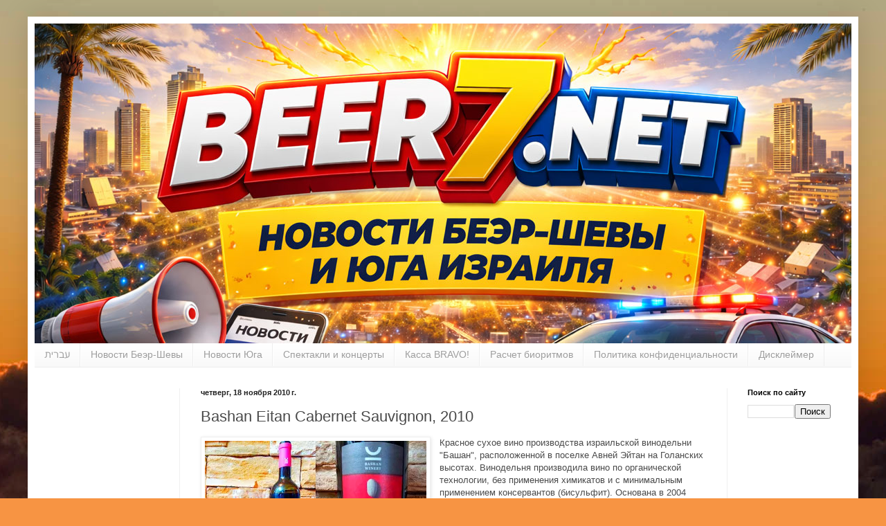

--- FILE ---
content_type: text/html; charset=UTF-8
request_url: https://www.beer7.net/2010/11/bashan-eitan-cabernet-sauvignon-2010.html
body_size: 21337
content:
<!DOCTYPE html>
<html class='v2' dir='ltr' xmlns='http://www.w3.org/1999/xhtml' xmlns:b='http://www.google.com/2005/gml/b' xmlns:data='http://www.google.com/2005/gml/data' xmlns:expr='http://www.google.com/2005/gml/expr'>
<head>
<link href='https://www.blogger.com/static/v1/widgets/335934321-css_bundle_v2.css' rel='stylesheet' type='text/css'/>
<!-- Google tag (gtag.js) -->
<script async='async' src='https://www.googletagmanager.com/gtag/js?id=G-ZGTWNE06RG'></script>
<script>
  window.dataLayer = window.dataLayer || [];
  function gtag(){dataLayer.push(arguments);}
  gtag('js', new Date());

  gtag('config', 'G-ZGTWNE06RG');
</script>
<meta content='max-snippet:-1, max-image-preview:large, max-video-preview:-1' name='robots'/>
<meta content='width=device-width,initial-scale=1.0' name='viewport'/>
<meta content='6edb5124253607a7aa93effc331aa7a4' name='p:domain_verify'/>
<meta content='text/html; charset=UTF-8' http-equiv='Content-Type'/>
<meta content='blogger' name='generator'/>
<link href='https://www.beer7.net/favicon.ico' rel='icon' type='image/x-icon'/>
<link href='https://www.beer7.net/2010/11/bashan-eitan-cabernet-sauvignon-2010.html' rel='canonical'/>
<link rel="alternate" type="application/atom+xml" title="Беэр-Шева онлайн - Atom" href="https://www.beer7.net/feeds/posts/default" />
<link rel="alternate" type="application/rss+xml" title="Беэр-Шева онлайн - RSS" href="https://www.beer7.net/feeds/posts/default?alt=rss" />
<link rel="service.post" type="application/atom+xml" title="Беэр-Шева онлайн - Atom" href="https://www.blogger.com/feeds/4822449833314402805/posts/default" />

<link rel="alternate" type="application/atom+xml" title="Беэр-Шева онлайн - Atom" href="https://www.beer7.net/feeds/7576516456324774571/comments/default" />
<!--Can't find substitution for tag [blog.ieCssRetrofitLinks]-->
<link href='https://blogger.googleusercontent.com/img/b/R29vZ2xl/AVvXsEgNPVY9GVkI1flBfEEtwpsS1Q_xSXahkS789Mw8fcyjMnlNMlerQqyIKArwS2WlkPx5_i3WwH6kJdr1XUxDjge4mojkpwyEgTkPgj1kUaOQ75ByHheHh8gXdmE6Mtr4-3r0RIdR2iTr5es/s320/Bashan.jpg' rel='image_src'/>
<meta content='https://www.beer7.net/2010/11/bashan-eitan-cabernet-sauvignon-2010.html' property='og:url'/>
<meta content='Bashan Eitan Cabernet Sauvignon, 2010' property='og:title'/>
<meta content='Новости Беэр-Шевы и юга Израиля' property='og:description'/>
<meta content='https://blogger.googleusercontent.com/img/b/R29vZ2xl/AVvXsEgNPVY9GVkI1flBfEEtwpsS1Q_xSXahkS789Mw8fcyjMnlNMlerQqyIKArwS2WlkPx5_i3WwH6kJdr1XUxDjge4mojkpwyEgTkPgj1kUaOQ75ByHheHh8gXdmE6Mtr4-3r0RIdR2iTr5es/w1200-h630-p-k-no-nu/Bashan.jpg' property='og:image'/>
<title>Беэр-Шева онлайн: Bashan Eitan Cabernet Sauvignon, 2010</title>
<meta content='2D4AB142DC061918D17183E5CD9813E1' name='msvalidate.01'/>
<meta content='27b571f7201cf1dc' name='yandex-verification'/>
<style id='page-skin-1' type='text/css'><!--
/*
-----------------------------------------------
Blogger Template Style
Name:     Simple
Designer: Blogger
URL:      www.blogger.com
----------------------------------------------- */
/* Variable definitions
====================
<Variable name="keycolor" description="Main Color" type="color" default="#66bbdd"/>
<Group description="Page Text" selector="body">
<Variable name="body.font" description="Font" type="font"
default="normal normal 12px Arial, Tahoma, Helvetica, FreeSans, sans-serif"/>
<Variable name="body.text.color" description="Text Color" type="color" default="#222222"/>
</Group>
<Group description="Backgrounds" selector=".body-fauxcolumns-outer">
<Variable name="body.background.color" description="Outer Background" type="color" default="#66bbdd"/>
<Variable name="content.background.color" description="Main Background" type="color" default="#ffffff"/>
<Variable name="header.background.color" description="Header Background" type="color" default="transparent"/>
</Group>
<Group description="Links" selector=".main-outer">
<Variable name="link.color" description="Link Color" type="color" default="#2288bb"/>
<Variable name="link.visited.color" description="Visited Color" type="color" default="#888888"/>
<Variable name="link.hover.color" description="Hover Color" type="color" default="#33aaff"/>
</Group>
<Group description="Blog Title" selector=".header h1">
<Variable name="header.font" description="Font" type="font"
default="normal normal 60px Arial, Tahoma, Helvetica, FreeSans, sans-serif"/>
<Variable name="header.text.color" description="Title Color" type="color" default="#3399bb" />
</Group>
<Group description="Blog Description" selector=".header .description">
<Variable name="description.text.color" description="Description Color" type="color"
default="#777777" />
</Group>
<Group description="Tabs Text" selector=".tabs-inner .widget li a">
<Variable name="tabs.font" description="Font" type="font"
default="normal normal 14px Arial, Tahoma, Helvetica, FreeSans, sans-serif"/>
<Variable name="tabs.text.color" description="Text Color" type="color" default="#999999"/>
<Variable name="tabs.selected.text.color" description="Selected Color" type="color" default="#000000"/>
</Group>
<Group description="Tabs Background" selector=".tabs-outer .PageList">
<Variable name="tabs.background.color" description="Background Color" type="color" default="#f5f5f5"/>
<Variable name="tabs.selected.background.color" description="Selected Color" type="color" default="#eeeeee"/>
</Group>
<Group description="Post Title" selector="h3.post-title, .comments h4">
<Variable name="post.title.font" description="Font" type="font"
default="normal normal 22px Arial, Tahoma, Helvetica, FreeSans, sans-serif"/>
</Group>
<Group description="Date Header" selector=".date-header">
<Variable name="date.header.color" description="Text Color" type="color"
default="#4a4a4a"/>
<Variable name="date.header.background.color" description="Background Color" type="color"
default="transparent"/>
<Variable name="date.header.font" description="Text Font" type="font"
default="normal bold 11px Arial, Tahoma, Helvetica, FreeSans, sans-serif"/>
<Variable name="date.header.padding" description="Date Header Padding" type="string" default="inherit"/>
<Variable name="date.header.letterspacing" description="Date Header Letter Spacing" type="string" default="inherit"/>
<Variable name="date.header.margin" description="Date Header Margin" type="string" default="inherit"/>
</Group>
<Group description="Post Footer" selector=".post-footer">
<Variable name="post.footer.text.color" description="Text Color" type="color" default="#666666"/>
<Variable name="post.footer.background.color" description="Background Color" type="color"
default="#f9f9f9"/>
<Variable name="post.footer.border.color" description="Shadow Color" type="color" default="#eeeeee"/>
</Group>
<Group description="Gadgets" selector="h2">
<Variable name="widget.title.font" description="Title Font" type="font"
default="normal bold 11px Arial, Tahoma, Helvetica, FreeSans, sans-serif"/>
<Variable name="widget.title.text.color" description="Title Color" type="color" default="#000000"/>
<Variable name="widget.alternate.text.color" description="Alternate Color" type="color" default="#999999"/>
</Group>
<Group description="Images" selector=".main-inner">
<Variable name="image.background.color" description="Background Color" type="color" default="#ffffff"/>
<Variable name="image.border.color" description="Border Color" type="color" default="#eeeeee"/>
<Variable name="image.text.color" description="Caption Text Color" type="color" default="#4a4a4a"/>
</Group>
<Group description="Accents" selector=".content-inner">
<Variable name="body.rule.color" description="Separator Line Color" type="color" default="#eeeeee"/>
<Variable name="tabs.border.color" description="Tabs Border Color" type="color" default="#f0f0f0"/>
</Group>
<Variable name="body.background" description="Body Background" type="background"
color="#feb400" default="$(color) none repeat scroll top left"/>
<Variable name="body.background.override" description="Body Background Override" type="string" default=""/>
<Variable name="body.background.gradient.cap" description="Body Gradient Cap" type="url"
default="url(https://resources.blogblog.com/blogblog/data/1kt/simple/gradients_light.png)"/>
<Variable name="body.background.gradient.tile" description="Body Gradient Tile" type="url"
default="url(https://resources.blogblog.com/blogblog/data/1kt/simple/body_gradient_tile_light.png)"/>
<Variable name="content.background.color.selector" description="Content Background Color Selector" type="string" default=".content-inner"/>
<Variable name="content.padding" description="Content Padding" type="length" default="10px" min="0" max="100px"/>
<Variable name="content.padding.horizontal" description="Content Horizontal Padding" type="length" default="10px" min="0" max="100px"/>
<Variable name="content.shadow.spread" description="Content Shadow Spread" type="length" default="40px" min="0" max="100px"/>
<Variable name="content.shadow.spread.webkit" description="Content Shadow Spread (WebKit)" type="length" default="5px" min="0" max="100px"/>
<Variable name="content.shadow.spread.ie" description="Content Shadow Spread (IE)" type="length" default="10px" min="0" max="100px"/>
<Variable name="main.border.width" description="Main Border Width" type="length" default="0" min="0" max="10px"/>
<Variable name="header.background.gradient" description="Header Gradient" type="url" default="none"/>
<Variable name="header.shadow.offset.left" description="Header Shadow Offset Left" type="length" default="-1px" min="-50px" max="50px"/>
<Variable name="header.shadow.offset.top" description="Header Shadow Offset Top" type="length" default="-1px" min="-50px" max="50px"/>
<Variable name="header.shadow.spread" description="Header Shadow Spread" type="length" default="1px" min="0" max="100px"/>
<Variable name="header.padding" description="Header Padding" type="length" default="30px" min="0" max="100px"/>
<Variable name="header.border.size" description="Header Border Size" type="length" default="1px" min="0" max="10px"/>
<Variable name="header.bottom.border.size" description="Header Bottom Border Size" type="length" default="0" min="0" max="10px"/>
<Variable name="header.border.horizontalsize" description="Header Horizontal Border Size" type="length" default="0" min="0" max="10px"/>
<Variable name="description.text.size" description="Description Text Size" type="string" default="140%"/>
<Variable name="tabs.margin.top" description="Tabs Margin Top" type="length" default="0" min="0" max="100px"/>
<Variable name="tabs.margin.side" description="Tabs Side Margin" type="length" default="30px" min="0" max="100px"/>
<Variable name="tabs.background.gradient" description="Tabs Background Gradient" type="url"
default="url(https://resources.blogblog.com/blogblog/data/1kt/simple/gradients_light.png)"/>
<Variable name="tabs.border.width" description="Tabs Border Width" type="length" default="1px" min="0" max="10px"/>
<Variable name="tabs.bevel.border.width" description="Tabs Bevel Border Width" type="length" default="1px" min="0" max="10px"/>
<Variable name="post.margin.bottom" description="Post Bottom Margin" type="length" default="25px" min="0" max="100px"/>
<Variable name="image.border.small.size" description="Image Border Small Size" type="length" default="2px" min="0" max="10px"/>
<Variable name="image.border.large.size" description="Image Border Large Size" type="length" default="5px" min="0" max="10px"/>
<Variable name="page.width.selector" description="Page Width Selector" type="string" default=".region-inner"/>
<Variable name="page.width" description="Page Width" type="string" default="auto"/>
<Variable name="main.section.margin" description="Main Section Margin" type="length" default="15px" min="0" max="100px"/>
<Variable name="main.padding" description="Main Padding" type="length" default="15px" min="0" max="100px"/>
<Variable name="main.padding.top" description="Main Padding Top" type="length" default="30px" min="0" max="100px"/>
<Variable name="main.padding.bottom" description="Main Padding Bottom" type="length" default="30px" min="0" max="100px"/>
<Variable name="paging.background"
color="#ffffff"
description="Background of blog paging area" type="background"
default="transparent none no-repeat scroll top center"/>
<Variable name="footer.bevel" description="Bevel border length of footer" type="length" default="0" min="0" max="10px"/>
<Variable name="mobile.background.overlay" description="Mobile Background Overlay" type="string"
default="transparent none repeat scroll top left"/>
<Variable name="mobile.background.size" description="Mobile Background Size" type="string" default="auto"/>
<Variable name="mobile.button.color" description="Mobile Button Color" type="color" default="#ffffff" />
<Variable name="startSide" description="Side where text starts in blog language" type="automatic" default="left"/>
<Variable name="endSide" description="Side where text ends in blog language" type="automatic" default="right"/>
*/
/* Content
----------------------------------------------- */
body {
font: normal normal 12px Arial, Tahoma, Helvetica, FreeSans, sans-serif;
color: #4a4a4a;
background: #f79443 url(//themes.googleusercontent.com/image?id=1YK_kIkypmbLpa7gdIiaw1FsCvT-gyA1MlyoCmSbDXblLJ1mXUvy0Y0W-SsOiDgK_OAMs) no-repeat fixed top center /* Credit: RASimon (http://www.istockphoto.com/googleimages.php?id=4139892&platform=blogger) */;
padding: 0 40px 40px 40px;
}
html body .region-inner {
min-width: 0;
max-width: 100%;
width: auto;
}
h2 {
font-size: 22px;
}
a:link {
text-decoration:none;
color: #dd6d12;
}
a:visited {
text-decoration:none;
color: #8e8e8e;
}
a:hover {
text-decoration:underline;
color: #ff9d0e;
}
.body-fauxcolumn-outer .fauxcolumn-inner {
background: transparent none repeat scroll top left;
_background-image: none;
}
.body-fauxcolumn-outer .cap-top {
position: absolute;
z-index: 1;
height: 400px;
width: 100%;
}
.body-fauxcolumn-outer .cap-top .cap-left {
width: 100%;
background: transparent none repeat-x scroll top left;
_background-image: none;
}
.content-outer {
-moz-box-shadow: 0 0 40px rgba(0, 0, 0, .15);
-webkit-box-shadow: 0 0 5px rgba(0, 0, 0, .15);
-goog-ms-box-shadow: 0 0 10px #333333;
box-shadow: 0 0 40px rgba(0, 0, 0, .15);
margin-bottom: 1px;
}
.content-inner {
padding: 10px 10px;
}
.content-inner {
background-color: #ffffff;
}
/* Header
----------------------------------------------- */
.header-outer {
background: #dd6d12 url(//www.blogblog.com/1kt/simple/gradients_light.png) repeat-x scroll 0 -400px;
_background-image: none;
}
.Header h1 {
font: normal normal 60px Georgia, Utopia, 'Palatino Linotype', Palatino, serif;
color: #ffffff;
text-shadow: 1px 2px 3px rgba(0, 0, 0, .2);
}
.Header h1 a {
color: #ffffff;
}
.Header .description {
font-size: 140%;
color: #ffffff;
}
.header-inner .Header .titlewrapper {
padding: 22px 30px;
}
.header-inner .Header .descriptionwrapper {
padding: 0 30px;
}
/* Tabs
----------------------------------------------- */
.tabs-inner .section:first-child {
border-top: 0 solid #eeeeee;
}
.tabs-inner .section:first-child ul {
margin-top: -0;
border-top: 0 solid #eeeeee;
border-left: 0 solid #eeeeee;
border-right: 0 solid #eeeeee;
}
.tabs-inner .widget ul {
background: #f7f7f7 url(//www.blogblog.com/1kt/simple/gradients_light.png) repeat-x scroll 0 -800px;
_background-image: none;
border-bottom: 1px solid #eeeeee;
margin-top: 0;
margin-left: -30px;
margin-right: -30px;
}
.tabs-inner .widget li a {
display: inline-block;
padding: .6em 1em;
font: normal normal 14px Arial, Tahoma, Helvetica, FreeSans, sans-serif;
color: #9e9e9e;
border-left: 1px solid #ffffff;
border-right: 1px solid #eeeeee;
}
.tabs-inner .widget li:first-child a {
border-left: none;
}
.tabs-inner .widget li.selected a, .tabs-inner .widget li a:hover {
color: #000000;
background-color: #f0f0f0;
text-decoration: none;
}
/* Columns
----------------------------------------------- */
.main-outer {
border-top: 0 solid #f0f0f0;
}
.fauxcolumn-left-outer .fauxcolumn-inner {
border-right: 1px solid #f0f0f0;
}
.fauxcolumn-right-outer .fauxcolumn-inner {
border-left: 1px solid #f0f0f0;
}
/* Headings
----------------------------------------------- */
div.widget > h2,
div.widget h2.title {
margin: 0 0 1em 0;
font: normal bold 11px Arial, Tahoma, Helvetica, FreeSans, sans-serif;
color: #000000;
}
/* Widgets
----------------------------------------------- */
.widget .zippy {
color: #9e9e9e;
text-shadow: 2px 2px 1px rgba(0, 0, 0, .1);
}
.widget .popular-posts ul {
list-style: none;
}
/* Posts
----------------------------------------------- */
h2.date-header {
font: normal bold 11px Arial, Tahoma, Helvetica, FreeSans, sans-serif;
}
.date-header span {
background-color: transparent;
color: #222222;
padding: inherit;
letter-spacing: inherit;
margin: inherit;
}
.main-inner {
padding-top: 30px;
padding-bottom: 30px;
}
.main-inner .column-center-inner {
padding: 0 15px;
}
.main-inner .column-center-inner .section {
margin: 0 15px;
}
.post {
margin: 0 0 25px 0;
}
h3.post-title, .comments h4 {
font: normal normal 22px Arial, Tahoma, Helvetica, FreeSans, sans-serif;
margin: .75em 0 0;
}
.post-body {
font-size: 110%;
line-height: 1.4;
position: relative;
}
.post-body img, .post-body .tr-caption-container, .Profile img, .Image img,
.BlogList .item-thumbnail img {
padding: 2px;
background: #ffffff;
border: 1px solid #f0f0f0;
-moz-box-shadow: 1px 1px 5px rgba(0, 0, 0, .1);
-webkit-box-shadow: 1px 1px 5px rgba(0, 0, 0, .1);
box-shadow: 1px 1px 5px rgba(0, 0, 0, .1);
}
.post-body img, .post-body .tr-caption-container {
padding: 5px;
}
.post-body .tr-caption-container {
color: #222222;
}
.post-body .tr-caption-container img {
padding: 0;
background: transparent;
border: none;
-moz-box-shadow: 0 0 0 rgba(0, 0, 0, .1);
-webkit-box-shadow: 0 0 0 rgba(0, 0, 0, .1);
box-shadow: 0 0 0 rgba(0, 0, 0, .1);
}
.post-header {
margin: 0 0 1.5em;
line-height: 1.6;
font-size: 90%;
}
.post-footer {
margin: 20px -2px 0;
padding: 5px 10px;
color: #717171;
background-color: #fbfbfb;
border-bottom: 1px solid #f0f0f0;
line-height: 1.6;
font-size: 90%;
}
#comments .comment-author {
padding-top: 1.5em;
border-top: 1px solid #f0f0f0;
background-position: 0 1.5em;
}
#comments .comment-author:first-child {
padding-top: 0;
border-top: none;
}
.avatar-image-container {
margin: .2em 0 0;
}
#comments .avatar-image-container img {
border: 1px solid #f0f0f0;
}
/* Comments
----------------------------------------------- */
.comments .comments-content .icon.blog-author {
background-repeat: no-repeat;
background-image: url([data-uri]);
}
.comments .comments-content .loadmore a {
border-top: 1px solid #9e9e9e;
border-bottom: 1px solid #9e9e9e;
}
.comments .comment-thread.inline-thread {
background-color: #fbfbfb;
}
.comments .continue {
border-top: 2px solid #9e9e9e;
}
/* Accents
---------------------------------------------- */
.section-columns td.columns-cell {
border-left: 1px solid #f0f0f0;
}
.blog-pager {
background: transparent none no-repeat scroll top center;
}
.blog-pager-older-link, .home-link,
.blog-pager-newer-link {
background-color: #ffffff;
padding: 5px;
}
.footer-outer {
border-top: 0 dashed #bbbbbb;
}
/* Mobile
----------------------------------------------- */
body.mobile  {
background-size: auto;
}
.mobile .body-fauxcolumn-outer {
background: transparent none repeat scroll top left;
}
.mobile .body-fauxcolumn-outer .cap-top {
background-size: 100% auto;
}
.mobile .content-outer {
-webkit-box-shadow: 0 0 3px rgba(0, 0, 0, .15);
box-shadow: 0 0 3px rgba(0, 0, 0, .15);
}
.mobile .tabs-inner .widget ul {
margin-left: 0;
margin-right: 0;
}
.mobile .post {
margin: 0;
}
.mobile .main-inner .column-center-inner .section {
margin: 0;
}
.mobile .date-header span {
padding: 0.1em 10px;
margin: 0 -10px;
}
.mobile h3.post-title {
margin: 0;
}
.mobile .blog-pager {
background: transparent none no-repeat scroll top center;
}
.mobile .footer-outer {
border-top: none;
}
.mobile .main-inner, .mobile .footer-inner {
background-color: #ffffff;
}
.mobile-index-contents {
color: #4a4a4a;
}
.mobile-link-button {
background-color: #dd6d12;
}
.mobile-link-button a:link, .mobile-link-button a:visited {
color: #ffffff;
}
.mobile .tabs-inner .section:first-child {
border-top: none;
}
.mobile .tabs-inner .PageList .widget-content {
background-color: #f0f0f0;
color: #000000;
border-top: 1px solid #eeeeee;
border-bottom: 1px solid #eeeeee;
}
.mobile .tabs-inner .PageList .widget-content .pagelist-arrow {
border-left: 1px solid #eeeeee;
}
.navbar {
visibility: hidden; display: none;
--></style>
<style id='template-skin-1' type='text/css'><!--
body {
min-width: 1200px;
}
.content-outer, .content-fauxcolumn-outer, .region-inner {
min-width: 1200px;
max-width: 1200px;
_width: 1200px;
}
.main-inner .columns {
padding-left: 210px;
padding-right: 180px;
}
.main-inner .fauxcolumn-center-outer {
left: 210px;
right: 180px;
/* IE6 does not respect left and right together */
_width: expression(this.parentNode.offsetWidth -
parseInt("210px") -
parseInt("180px") + 'px');
}
.main-inner .fauxcolumn-left-outer {
width: 210px;
}
.main-inner .fauxcolumn-right-outer {
width: 180px;
}
.main-inner .column-left-outer {
width: 210px;
right: 100%;
margin-left: -210px;
}
.main-inner .column-right-outer {
width: 180px;
margin-right: -180px;
}
#layout {
min-width: 0;
}
#layout .content-outer {
min-width: 0;
width: 800px;
}
#layout .region-inner {
min-width: 0;
width: auto;
}
--></style>
<script type='application/ld+json'>
{
  "@context": "https://schema.org",
  "@type": "NewsArticle",
  "mainEntityOfPage": {
    "@type": "WebPage",
    "@id": "<!--Can't find substitution for tag [post.url]-->"
  },
  "headline": "<!--Can't find substitution for tag [post.title]-->",
  "image": [
    "<!--Can't find substitution for tag [post.firstImageUrl]-->"
  ],
  "datePublished": "<!--Can't find substitution for tag [post.dateHeader.iso8601]-->",
  "dateModified": "<!--Can't find substitution for tag [post.lastUpdated.iso8601]-->",
  "author": {
    "@type": "Person",
    "name": "<!--Can't find substitution for tag [post.author.name]-->"
  },
  "publisher": {
    "@type": "Organization",
    "name": "Беэр-Шева онлайн",
    "logo": {
      "@type": "ImageObject",
      "url": "https://blogger.googleusercontent.com/img/b/R29vZ2xl/AVvXsEh3_tgdXFR5IQDdefDhDcS-jgr8wUTvGdveeVlhkpCy9CtcCYFup-nusiTEX8ouIa5ZtDMSq4jk4suQRahfgFc7GJJl-xwt04h7jN0LCqd77yj-kzpDeNxdn9xY0u0SLjBHPUeswOs2sVkohT06A7FU6NrbuzUtcWBRWfYVXG1h8NOQI4kya4_N12cTaz5A/s512/upscalemedia-transformed.png",
      "width": 512,
      "height": 512
    }
  },
  "description": "<!--Can't find substitution for tag [post.snippet]-->"
}
</script>
<!-- BEGIN: Beer7.Net &#8212; Discover/CWV head pack -->
<!-- Network hints (ускоряем шрифты и AdSense) -->
<link crossorigin='anonymous' href='https://fonts.gstatic.com' rel='preconnect'/>
<link crossorigin='anonymous' href='https://fonts.googleapis.com' rel='preconnect'/>
<link href='//fonts.gstatic.com' rel='dns-prefetch'/>
<link href='//fonts.googleapis.com' rel='dns-prefetch'/>
<link crossorigin='anonymous' href='https://pagead2.googlesyndication.com' rel='preconnect'/>
<link href='//pagead2.googlesyndication.com' rel='dns-prefetch'/>
<!-- Безопасные стили для снижения CLS у контента -->
<style>
      /* Не трогаем рекламные контейнеры */
      .post-body img{height:auto;max-width:100%;}
      .post-body figure{margin:0;}
    </style>
<!-- Org / WebSite / SearchAction (сайт-широко) -->
<script type='application/ld+json'>
    {
      "@context":"https://schema.org",
      "@type":"Organization",
      "name":"Beer7.Net",
      "url":"https://www.beer7.net/",
      "logo":"https://www.beer7.net/favicon.ico"
    }
    </script>
<script type='application/ld+json'>
    {
      "@context":"https://schema.org",
      "@type":"WebSite",
      "name":"Beer7.Net",
      "url":"https://www.beer7.net/",
      "potentialAction":{
        "@type":"SearchAction",
        "target":"https://www.beer7.net/search?q={search_term_string}",
        "query-input":"required name=search_term_string"
      }
    }
    </script>
<!-- На страницах постов: NewsArticle + Breadcrumb -->
<meta content='index, follow, max-snippet:-1, max-image-preview:large, max-video-preview:-1' name='robots'/>
<!-- END: Beer7.Net head pack -->
<link href='https://www.blogger.com/dyn-css/authorization.css?targetBlogID=4822449833314402805&amp;zx=472b11aa-a48e-4548-a2e1-c78ce7108807' media='none' onload='if(media!=&#39;all&#39;)media=&#39;all&#39;' rel='stylesheet'/><noscript><link href='https://www.blogger.com/dyn-css/authorization.css?targetBlogID=4822449833314402805&amp;zx=472b11aa-a48e-4548-a2e1-c78ce7108807' rel='stylesheet'/></noscript>
<meta name='google-adsense-platform-account' content='ca-host-pub-1556223355139109'/>
<meta name='google-adsense-platform-domain' content='blogspot.com'/>

<!-- data-ad-client=ca-pub-9714323245193559 -->

</head>
<body class='loading'>
<div class='navbar section' id='navbar'><div class='widget Navbar' data-version='1' id='Navbar1'><script type="text/javascript">
    function setAttributeOnload(object, attribute, val) {
      if(window.addEventListener) {
        window.addEventListener('load',
          function(){ object[attribute] = val; }, false);
      } else {
        window.attachEvent('onload', function(){ object[attribute] = val; });
      }
    }
  </script>
<div id="navbar-iframe-container"></div>
<script type="text/javascript" src="https://apis.google.com/js/platform.js"></script>
<script type="text/javascript">
      gapi.load("gapi.iframes:gapi.iframes.style.bubble", function() {
        if (gapi.iframes && gapi.iframes.getContext) {
          gapi.iframes.getContext().openChild({
              url: 'https://www.blogger.com/navbar/4822449833314402805?po\x3d7576516456324774571\x26origin\x3dhttps://www.beer7.net',
              where: document.getElementById("navbar-iframe-container"),
              id: "navbar-iframe"
          });
        }
      });
    </script><script type="text/javascript">
(function() {
var script = document.createElement('script');
script.type = 'text/javascript';
script.src = '//pagead2.googlesyndication.com/pagead/js/google_top_exp.js';
var head = document.getElementsByTagName('head')[0];
if (head) {
head.appendChild(script);
}})();
</script>
</div></div>
<iframe allowTransparency='true' frameborder='0' scrolling='no' src='https://www.facebook.com/plugins/like.php?href=http://www.beer7.net/&layout=button_count&show_faces=false&width=200&action=like&colorscheme=light&height=21' style='border:none; overflow:hidden; width:200px; height:21px;'></iframe>
<div class='body-fauxcolumns'>
<div class='fauxcolumn-outer body-fauxcolumn-outer'>
<div class='cap-top'>
<div class='cap-left'></div>
<div class='cap-right'></div>
</div>
<div class='fauxborder-left'>
<div class='fauxborder-right'></div>
<div class='fauxcolumn-inner'>
</div>
</div>
<div class='cap-bottom'>
<div class='cap-left'></div>
<div class='cap-right'></div>
</div>
</div>
</div>
<div id='ok_shareWidget'></div>
<script>
!function (d, id, did, st) {
&#160; var js = d.createElement("script");
&#160; // ИСПРАВЛЕНО: Заменили HTTP на HTTPS
&#160; js.src = "https://connect.ok.ru/connect.js";
&#160; js.onload = js.onreadystatechange = function () {
// ... остальная часть скрипта
  if (!this.readyState || this.readyState == "loaded" || this.readyState == "complete") {
    if (!this.executed) {
      this.executed = true;
      setTimeout(function () {
        OK.CONNECT.insertShareWidget(id,did,st);
      }, 0);
    }
  }};
  d.documentElement.appendChild(js);
}(document,"ok_shareWidget",document.URL,"{width:145,height:25,st:'oval',sz:12,ck:3}");
</script>
<div class='content'>
<div class='content-fauxcolumns'>
<div class='fauxcolumn-outer content-fauxcolumn-outer'>
<div class='cap-top'>
<div class='cap-left'></div>
<div class='cap-right'></div>
</div>
<div class='fauxborder-left'>
<div class='fauxborder-right'></div>
<div class='fauxcolumn-inner'>
</div>
</div>
<div class='cap-bottom'>
<div class='cap-left'></div>
<div class='cap-right'></div>
</div>
</div>
</div>
<div class='content-outer'>
<div class='content-cap-top cap-top'>
<div class='cap-left'></div>
<div class='cap-right'></div>
</div>
<div class='fauxborder-left content-fauxborder-left'>
<div class='fauxborder-right content-fauxborder-right'></div>
<div class='content-inner'>
<header>
<div class='header-outer'>
<div class='header-cap-top cap-top'>
<div class='cap-left'></div>
<div class='cap-right'></div>
</div>
<div class='fauxborder-left header-fauxborder-left'>
<div class='fauxborder-right header-fauxborder-right'></div>
<div class='region-inner header-inner'>
<div class='header section' id='header'><div class='widget Header' data-version='1' id='Header1'>
<div id='header-inner'>
<a href='https://www.beer7.net/' style='display: block'>
<img alt='Беэр-Шева онлайн' height='462px; ' id='Header1_headerimg' src='https://blogger.googleusercontent.com/img/a/AVvXsEhRf4N5O-uzGnHgkwijgNHTX4ZGjcz-H6jttMNSXU2dbp-rTsCF_ao6e1b85mok_9254akTsJorxvxKUONkVY31w8THEsacCHbL6NcRLsHuUKxWYJix2n5EZjpDWk11bpgHJJppq3NArIcgEas0SOlnFRl0wqaItuFhgzLq9q-fkG2wgmnw2jbAs9IN-5Fd=s1200' style='display: block' width='1200px; '/>
</a>
</div>
</div></div>
</div>
</div>
<div class='header-cap-bottom cap-bottom'>
<div class='cap-left'></div>
<div class='cap-right'></div>
</div>
</div>
</header>
<div class='tabs-outer'>
<div class='tabs-cap-top cap-top'>
<div class='cap-left'></div>
<div class='cap-right'></div>
</div>
<div class='fauxborder-left tabs-fauxborder-left'>
<div class='fauxborder-right tabs-fauxborder-right'></div>
<div class='region-inner tabs-inner'>
<div class='tabs section' id='crosscol'><div class='widget HTML' data-version='1' id='HTML1'>
<h2 class='title'>Разделы</h2>
<div class='widget-content'>
<center>

<nav class="main-nav">
    <ul>
        <li><a href='https://goo.gl/Z41t7k' lang='he' hreflang='he'>עברית</a></li>
        <li><a href='https://www.beer7.net/search/label/%D0%9D%D0%BE%D0%B2%D0%BE%D1%81%D1%82%D0%B8%20%D0%91%D0%B5%D1%8D%D1%80-%D0%A8%D0%B5%D0%B2%D1%8B'>Новости Беэр-Шевы</a></li>
        <li><a href='https://www.beer7.net/search/label/%D0%9D%D0%BE%D0%B2%D0%BE%D1%81%D1%82%D0%B8%20%D0%AE%D0%B3%D0%B0'>Новости Юга</a></li>
        <li><a href='https://www.beer7.net/search/label/%D0%A1%D0%BF%D0%B5%D0%BA%D1%82%D0%B0%D0%BA%D0%BB%D0%B8%20%D0%B8%20%D0%BA%D0%BE%D0%BD%D1%86%D0%B5%D1%80%D1%82%D1%8B'>Спектакли и концерты</a></li>
        <li><a href='https://1699.kassa.co.il/'>Касса BRAVO!</a></li>
        <li><a href='https://www.beer7.net/2014/07/bio.html'>Расчет биоритмов</a></li>
        <li><a href='https://www.beer7.net/2024/11/11.html'>Политика конфиденциальности</a></li>
        <li><a href='https://www.beer7.net/2025/10/0.html'>Дисклеймер</a></li>
    </ul>
</nav>
</center>
</div>
<div class='clear'></div>
</div></div>
<div class='tabs no-items section' id='crosscol-overflow'></div>
</div>
</div>
<div class='tabs-cap-bottom cap-bottom'>
<div class='cap-left'></div>
<div class='cap-right'></div>
</div>
</div>
<div class='main-outer'>
<div class='main-cap-top cap-top'>
<div class='cap-left'></div>
<div class='cap-right'></div>
</div>
<div class='fauxborder-left main-fauxborder-left'>
<div class='fauxborder-right main-fauxborder-right'></div>
<div class='region-inner main-inner'>
<div class='columns fauxcolumns'>
<div class='fauxcolumn-outer fauxcolumn-center-outer'>
<div class='cap-top'>
<div class='cap-left'></div>
<div class='cap-right'></div>
</div>
<div class='fauxborder-left'>
<div class='fauxborder-right'></div>
<div class='fauxcolumn-inner'>
</div>
</div>
<div class='cap-bottom'>
<div class='cap-left'></div>
<div class='cap-right'></div>
</div>
</div>
<div class='fauxcolumn-outer fauxcolumn-left-outer'>
<div class='cap-top'>
<div class='cap-left'></div>
<div class='cap-right'></div>
</div>
<div class='fauxborder-left'>
<div class='fauxborder-right'></div>
<div class='fauxcolumn-inner'>
</div>
</div>
<div class='cap-bottom'>
<div class='cap-left'></div>
<div class='cap-right'></div>
</div>
</div>
<div class='fauxcolumn-outer fauxcolumn-right-outer'>
<div class='cap-top'>
<div class='cap-left'></div>
<div class='cap-right'></div>
</div>
<div class='fauxborder-left'>
<div class='fauxborder-right'></div>
<div class='fauxcolumn-inner'>
</div>
</div>
<div class='cap-bottom'>
<div class='cap-left'></div>
<div class='cap-right'></div>
</div>
</div>
<!-- corrects IE6 width calculation -->
<div class='columns-inner'>
<div class='column-center-outer'>
<div class='column-center-inner'>
<div class='main section' id='main'><div class='widget Blog' data-version='1' id='Blog1'>
<div class='blog-posts hfeed'>

          <div class="date-outer">
        
<h2 class='date-header'><span>четверг, 18 ноября 2010&#8239;г.</span></h2>

          <div class="date-posts">
        
<div class='post-outer'>
<div class='post hentry' itemscope='itemscope' itemtype='https://schema.org/NewsArticle'>
<a name='7576516456324774571'></a>
<h3 class='post-title entry-title' itemprop='headline'>
Bashan Eitan Cabernet Sauvignon, 2010
</h3>
<div class='post-header'>
<div class='post-header-line-1'></div>
</div>
<div class='post-body entry-content' id='post-body-7576516456324774571' itemprop='articleBody'>
<div dir="ltr" style="text-align: left;" trbidi="on">
<div class="separator" style="clear: both; text-align: center;">
<a href="https://blogger.googleusercontent.com/img/b/R29vZ2xl/AVvXsEgNPVY9GVkI1flBfEEtwpsS1Q_xSXahkS789Mw8fcyjMnlNMlerQqyIKArwS2WlkPx5_i3WwH6kJdr1XUxDjge4mojkpwyEgTkPgj1kUaOQ75ByHheHh8gXdmE6Mtr4-3r0RIdR2iTr5es/s1600/Bashan.jpg" imageanchor="1" style="clear: left; float: left; margin-bottom: 1em; margin-right: 1em;"><img border="0" height="213" loading="lazy" src="https://blogger.googleusercontent.com/img/b/R29vZ2xl/AVvXsEgNPVY9GVkI1flBfEEtwpsS1Q_xSXahkS789Mw8fcyjMnlNMlerQqyIKArwS2WlkPx5_i3WwH6kJdr1XUxDjge4mojkpwyEgTkPgj1kUaOQ75ByHheHh8gXdmE6Mtr4-3r0RIdR2iTr5es/s320-rw/Bashan.jpg" width="320" /></a></div>
Красное сухое вино производства израильской винодельни "Башан", расположенной в поселке Авней Эйтан на Голанских высотах. Винодельня производила вино по органической технологии, без применения химикатов и с минимальным применением консервантов (бисульфит).&nbsp;Основана в 2004 году Эммануэлем Даса и Ури Рафом. Выпускала около 20 тысяч бутылок в год. Виноградники были расположены на высоте 430 метров над уровнем моря. В 2012 году винодельня была закрыта.<br />
<br />
Вино произведено из сортов винограда Cabernet Sauvignon (90%) и Merlot (10%).&nbsp;Выдерживалось 14 месяцев в новых и старых дубовых бочках. Разливалось в бутылки без фильтрации.<br />
<br />
Цвет темно-бордовый. Достаточно насыщенный фруктовый аромат с тонами ежевики, черники и дуба. Вкус концентрированный, с оттенками ягод, фруктов и мяты. Танины устойчивые. Послевкусие средней продолжительности.<br />
<br />
Хорошо сочетается с выдержаными сырами. Потенциал - 4 года.&nbsp;Алкоголь - 14,4%. Цена - 95 шекелей. Оценка - 86. Вино очень неплохое, попробовать стоит.</div>
<div style='clear: both;'></div>
</div>
<div class='post-footer'>
<div class='post-footer-line post-footer-line-1'><span class='post-author vcard'>
</span>
<span class='post-timestamp'>
на
<a class='timestamp-link' href='https://www.beer7.net/2010/11/bashan-eitan-cabernet-sauvignon-2010.html' rel='bookmark' title='permanent link'>
<abbr class='published' itemprop='datePublished dateModified' title='2010-11-18T20:30:00+02:00'>20:30</abbr>
</a>
</span>
<span class='post-comment-link'>
</span>
<span class='post-icons'>
<span class='item-action'>
<a href='https://www.blogger.com/email-post/4822449833314402805/7576516456324774571' title='Отправить сообщение по электронной почте'>
<img alt="" class="icon-action" height="13" src="//img1.blogblog.com/img/icon18_email.gif" width="18">
</a>
</span>
<span class='item-control blog-admin pid-1187560892'>
<a href='https://www.blogger.com/post-edit.g?blogID=4822449833314402805&postID=7576516456324774571&from=pencil' title='Изменить сообщение'>
<img alt='' class='icon-action' height='18' src='https://resources.blogblog.com/img/icon18_edit_allbkg.gif' width='18'/>
</a>
</span>
</span>
<div class='post-share-buttons goog-inline-block'>
<a class='goog-inline-block share-button sb-email' href='https://www.blogger.com/share-post.g?blogID=4822449833314402805&postID=7576516456324774571&target=email' target='_blank' title='Отправить по электронной почте'><span class='share-button-link-text'>Отправить по электронной почте</span></a><a class='goog-inline-block share-button sb-blog' href='https://www.blogger.com/share-post.g?blogID=4822449833314402805&postID=7576516456324774571&target=blog' onclick='window.open(this.href, "_blank", "height=270,width=475"); return false;' target='_blank' title='Написать об этом в блоге'><span class='share-button-link-text'>Написать об этом в блоге</span></a><a class='goog-inline-block share-button sb-twitter' href='https://www.blogger.com/share-post.g?blogID=4822449833314402805&postID=7576516456324774571&target=twitter' target='_blank' title='Поделиться в X'><span class='share-button-link-text'>Поделиться в X</span></a><a class='goog-inline-block share-button sb-facebook' href='https://www.blogger.com/share-post.g?blogID=4822449833314402805&postID=7576516456324774571&target=facebook' onclick='window.open(this.href, "_blank", "height=430,width=640"); return false;' target='_blank' title='Опубликовать в Facebook'><span class='share-button-link-text'>Опубликовать в Facebook</span></a><a class='goog-inline-block share-button sb-pinterest' href='https://www.blogger.com/share-post.g?blogID=4822449833314402805&postID=7576516456324774571&target=pinterest' target='_blank' title='Поделиться в Pinterest'><span class='share-button-link-text'>Поделиться в Pinterest</span></a>
</div>
</div>
<div class='post-footer-line post-footer-line-2'><span class='post-labels'>
Ярлыки:
<a href='https://www.beer7.net/search/label/In%20vino%20veritas' rel='tag'>In vino veritas</a>
</span>
</div>
<div class='post-footer-line post-footer-line-3'><span class='post-location'>
</span>
</div>
</div>
</div>
<div style='display:none;'>
<div itemprop='publisher' itemscope='itemscope' itemtype='https://schema.org/Organization'>
<meta content='Беэр-Шева онлайн' itemprop='name'/>
<div itemprop='logo' itemscope='itemscope' itemtype='https://schema.org/ImageObject'>
<meta content='https://blogger.googleusercontent.com/img/b/R29vZ2xl/AVvXsEh3_tgdXFR5IQDdefDhDcS-jgr8wUTvGdveeVlhkpCy9CtcCYFup-nusiTEX8ouIa5ZtDMSq4jk4suQRahfgFc7GJJl-xwt04h7jN0LCqd77yj-kzpDeNxdn9xY0u0SLjBHPUeswOs2sVkohT06A7FU6NrbuzUtcWBRWfYVXG1h8NOQI4kya4_N12cTaz5A/s512/upscalemedia-transformed.png' itemprop='url'/>
<meta content='512' itemprop='width'/>
<meta content='512' itemprop='height'/>
</div>
</div>
<meta content='https://blogger.googleusercontent.com/img/b/R29vZ2xl/AVvXsEgNPVY9GVkI1flBfEEtwpsS1Q_xSXahkS789Mw8fcyjMnlNMlerQqyIKArwS2WlkPx5_i3WwH6kJdr1XUxDjge4mojkpwyEgTkPgj1kUaOQ75ByHheHh8gXdmE6Mtr4-3r0RIdR2iTr5es/s320/Bashan.jpg' itemprop='image'/>
<meta content='https://www.beer7.net/2010/11/bashan-eitan-cabernet-sauvignon-2010.html' itemprop='mainEntityOfPage'/>
</div>
<div class='comments' id='comments'>
<a name='comments'></a>
<h4>Комментариев нет:</h4>
<div id='Blog1_comments-block-wrapper'>
<dl class='avatar-comment-indent' id='comments-block'>
</dl>
</div>
<p class='comment-footer'>
<div class='comment-form'>
<a name='comment-form'></a>
<h4 id='comment-post-message'>Отправить комментарий</h4>
<p>
</p>
<a href='https://www.blogger.com/comment/frame/4822449833314402805?po=7576516456324774571&hl=ru&saa=85391&origin=https://www.beer7.net' id='comment-editor-src'></a>
<iframe allowtransparency='true' class='blogger-iframe-colorize blogger-comment-from-post' frameborder='0' height='410px' id='comment-editor' name='comment-editor' src='' width='100%'></iframe>
<script src='https://www.blogger.com/static/v1/jsbin/2830521187-comment_from_post_iframe.js' type='text/javascript'></script>
<script type='text/javascript'>
      BLOG_CMT_createIframe('https://www.blogger.com/rpc_relay.html');
    </script>
</div>
</p>
</div>
</div>
<div class='inline-ad'>
</div>

        </div></div>
      
</div>
<div class='blog-pager' id='blog-pager'>
<span id='blog-pager-newer-link'>
<a class='blog-pager-newer-link' href='https://www.beer7.net/2010/11/blog-post_19.html' id='Blog1_blog-pager-newer-link' title='Следующее'>Следующее</a>
</span>
<span id='blog-pager-older-link'>
<a class='blog-pager-older-link' href='https://www.beer7.net/2010/11/blog-post_18.html' id='Blog1_blog-pager-older-link' title='Предыдущее'>Предыдущее</a>
</span>
<a class='home-link' href='https://www.beer7.net/'>Главная страница</a>
</div>
<div class='clear'></div>
<div class='post-feeds'>
<div class='feed-links'>
Подписаться на:
<a class='feed-link' href='https://www.beer7.net/feeds/7576516456324774571/comments/default' target='_blank' type='application/atom+xml'>Комментарии к сообщению (Atom)</a>
</div>
</div>
</div><div class='widget HTML' data-version='1' id='HTML10'>
<h2 class='title'>outbrain</h2>
<div class='widget-content'>
<div class="OUTBRAIN"  data-widget-id="HPC_5"></div> <script>
(function(){
  try{
    var el=document.getElementById('HPC_5');
    if(!el) return;
    var link=document.querySelector('link[rel=canonical]');
    var url=link && link.href ? link.href : (location.origin+location.pathname);
    if(!el.getAttribute('data-src')) el.setAttribute('data-src', url);
  }catch(e){}
})();
</script><script type="text/javascript" async="async" src="//widgets.outbrain.com/outbrain.js"></script>
</div>
<div class='clear'></div>
</div></div>
</div>
</div>
<div class='column-left-outer'>
<div class='column-left-inner'>
<aside>
<div class='sidebar section' id='sidebar-left-1'><div class='widget AdSense' data-version='1' id='AdSense1'>
<div class='widget-content'>
<script async src="https://pagead2.googlesyndication.com/pagead/js/adsbygoogle.js?client=ca-pub-9714323245193559&host=ca-host-pub-1556223355139109" crossorigin="anonymous"></script>
<!-- beer7fm_sidebar-left-1_AdSense1_160x600_as -->
<ins class="adsbygoogle"
     style="display:inline-block;width:160px;height:600px"
     data-ad-client="ca-pub-9714323245193559"
     data-ad-host="ca-host-pub-1556223355139109"
     data-ad-slot="5506735289"></ins>
<script>
(adsbygoogle = window.adsbygoogle || []).push({});
</script>
<div class='clear'></div>
</div>
</div><div class='widget HTML' data-version='1' id='HTML5'>
<h2 class='title'>Погода в Беэр-Шеве</h2>
<div class='widget-content'>
<div id="bd41d8a0f6218da55af120117a88232b" class="ww-informers-box-854753"><p class="ww-informers-box-854754"><a href="https://world-weather.ru/pogoda/israel/beersheba/">Погода в Беэр-Шеве</a><br /><a href="https://world-weather.ru/pogoda/russia/krasnoyarsk/">Погода в Красноярске</a></p></div><script async="async" type="text/javascript" charset="utf-8" src="https://world-weather.ru/wwinformer.php?userid=bd41d8a0f6218da55af120117a88232b"></script><style>.ww-informers-box-854754{-webkit-animation-name:ww-informers54;animation-name:ww-informers54;-webkit-animation-duration:1.5s;animation-duration:1.5s;white-space:nowrap;overflow:hidden;-o-text-overflow:ellipsis;text-overflow:ellipsis;font-size:12px;font-family:Arial;line-height:18px;text-align:center}@-webkit-keyframes ww-informers54{0%,80%{opacity:0}100%{opacity:1}}@keyframes ww-informers54{0%,80%{opacity:0}100%{opacity:1}}</style>
</div>
<div class='clear'></div>
</div><div class='widget HTML' data-version='1' id='HTML6'>
<h2 class='title'>Курс валют</h2>
<div class='widget-content'>
<!--Currency Converter widget by FreeCurrencyRates.com -->

<div id='gcw_mainFm564ZMQA' class='gcw_mainFm564ZMQA'></div>
<a id='gcw_siteFm564ZMQA' href='https://freecurrencyrates.com/ru/'>FreeCurrencyRates.com</a>
<script>function reloadFm564ZMQA(){ var sc = document.getElementById('scFm564ZMQA');if (sc) sc.parentNode.removeChild(sc);sc = document.createElement('script');sc.type = 'text/javascript';sc.charset = 'UTF-8';sc.async = true;sc.id='scFm564ZMQA';sc.src = 'https://freecurrencyrates.com/ru/widget-vertical?iso=ILSUSDEURBGNGBPRUBUAHBYRCADJPYCNY&df=2&p=Fm564ZMQA&v=fis&source=fcr&width=160&width_title=0&firstrowvalue=1&thm=A6C9E2,FCFDFD,4297D7,5C9CCC,FFFFFF,C5DBEC,FCFDFD,2E6E9E,000000&title=%D0%9A%D0%BE%D0%BD%D0%B2%D0%B5%D1%80%D1%82%D0%B5%D1%80%20%D0%B2%D0%B0%D0%BB%D1%8E%D1%82&tzo=-180';var div = document.getElementById('gcw_mainFm564ZMQA');div.parentNode.insertBefore(sc, div);} reloadFm564ZMQA(); </script>
<!-- put custom styles here: .gcw_mainFm564ZMQA{}, .gcw_headerFm564ZMQA{}, .gcw_ratesFm564ZMQA{}, .gcw_sourceFm564ZMQA{} -->
<!--End of Currency Converter widget by FreeCurrencyRates.com -->
</div>
<div class='clear'></div>
</div></div>
</aside>
</div>
</div>
<div class='column-right-outer'>
<div class='column-right-inner'>
<aside>
<div class='sidebar section' id='sidebar-right-1'><div class='widget BlogSearch' data-version='1' id='BlogSearch1'>
<h2 class='title'>Поиск по сайту</h2>
<div class='widget-content'>
<div id='BlogSearch1_form'>
<form action='https://www.beer7.net/search' class='gsc-search-box' target='_top'>
<table cellpadding='0' cellspacing='0' class='gsc-search-box'>
<tbody>
<tr>
<td class='gsc-input'>
<input autocomplete='off' class='gsc-input' name='q' size='10' title='search' type='text' value=''/>
</td>
<td class='gsc-search-button'>
<input class='gsc-search-button' title='search' type='submit' value='Поиск'/>
</td>
</tr>
</tbody>
</table>
</form>
</div>
</div>
<div class='clear'></div>
</div><div class='widget AdSense' data-version='1' id='AdSense4'>
<div class='widget-content'>
<script async src="https://pagead2.googlesyndication.com/pagead/js/adsbygoogle.js?client=ca-pub-9714323245193559&host=ca-host-pub-1556223355139109" crossorigin="anonymous"></script>
<!-- beer7fm_sidebar-right-1_AdSense4_160x600_as -->
<ins class="adsbygoogle"
     style="display:inline-block;width:160px;height:600px"
     data-ad-client="ca-pub-9714323245193559"
     data-ad-host="ca-host-pub-1556223355139109"
     data-ad-slot="8234074623"></ins>
<script>
(adsbygoogle = window.adsbygoogle || []).push({});
</script>
<div class='clear'></div>
</div>
</div><div class='widget Label' data-version='1' id='Label1'>
<h2>Ярлыки</h2>
<div class='widget-content cloud-label-widget-content'>
<span class='label-size label-size-4'>
<a dir='ltr' href='https://www.beer7.net/search/label/%D0%B0%D0%B2%D0%B0%D1%80%D0%B8%D1%8F'>авария</a>
</span>
<span class='label-size label-size-4'>
<a dir='ltr' href='https://www.beer7.net/search/label/%D0%90%D0%B2%D0%B8%D0%B3%D0%B4%D0%BE%D1%80%20%D0%9B%D0%B8%D0%B1%D0%B5%D1%80%D0%BC%D0%B0%D0%BD'>Авигдор Либерман</a>
</span>
<span class='label-size label-size-2'>
<a dir='ltr' href='https://www.beer7.net/search/label/%D0%90%D0%BB%D0%B5%D0%BA%D1%81%20%D0%93%D0%BE%D0%BB%D1%8C%D1%86%D0%B5%D0%BA%D0%B5%D1%80'>Алекс Гольцекер</a>
</span>
<span class='label-size label-size-1'>
<a dir='ltr' href='https://www.beer7.net/search/label/%D0%90%D0%BB%D0%B5%D0%BA%D1%81%20%D0%94%D0%B0%D0%BD'>Алекс Дан</a>
</span>
<span class='label-size label-size-3'>
<a dir='ltr' href='https://www.beer7.net/search/label/%D0%90%D0%BB%D0%B5%D0%BA%D1%81%20%D0%9A%D1%83%D1%88%D0%BD%D0%B8%D1%80'>Алекс Кушнир</a>
</span>
<span class='label-size label-size-2'>
<a dir='ltr' href='https://www.beer7.net/search/label/%D0%90%D0%BB%D0%B5%D0%BA%D1%81%20%D0%9C%D0%B8%D0%BB%D0%BB%D0%B5%D1%80'>Алекс Миллер</a>
</span>
<span class='label-size label-size-2'>
<a dir='ltr' href='https://www.beer7.net/search/label/%D0%90%D0%BB%D0%B5%D0%BA%D1%81%D0%B0%D0%BD%D0%B4%D1%80%20%D0%92%D0%B8%D0%BB%D0%B5%D0%BD%D1%81%D0%BA%D0%B8%D0%B9'>Александр Виленский</a>
</span>
<span class='label-size label-size-3'>
<a dir='ltr' href='https://www.beer7.net/search/label/%D0%90%D0%BB%D0%B5%D0%BA%D1%81%D0%B0%D0%BD%D0%B4%D1%80%20%D0%93%D0%BE%D0%BB%D1%8C%D0%B4%D0%B5%D0%BD%D1%88%D1%82%D0%B5%D0%B9%D0%BD'>Александр Гольденштейн</a>
</span>
<span class='label-size label-size-2'>
<a dir='ltr' href='https://www.beer7.net/search/label/%D0%90%D0%BB%D0%B5%D0%BA%D1%81%D0%B0%D0%BD%D0%B4%D1%80%20%D0%9A%D0%BE%D0%B3%D0%B0%D0%BD'>Александр Коган</a>
</span>
<span class='label-size label-size-2'>
<a dir='ltr' href='https://www.beer7.net/search/label/%D0%90%D0%BB%D0%B5%D0%BA%D1%81%D0%B0%D0%BD%D0%B4%D1%80%20%D0%9C%D0%B0%D0%B9%D1%81%D1%82%D1%80%D0%BE%D0%B2%D0%BE%D0%B9'>Александр Майстровой</a>
</span>
<span class='label-size label-size-3'>
<a dir='ltr' href='https://www.beer7.net/search/label/%D0%90%D0%BB%D0%B5%D0%BA%D1%81%D0%B0%D0%BD%D0%B4%D1%80%20%D0%9E%D1%81%D0%BE%D0%B2%D1%86%D0%BE%D0%B2'>Александр Осовцов</a>
</span>
<span class='label-size label-size-2'>
<a dir='ltr' href='https://www.beer7.net/search/label/%D0%90%D0%BB%D0%B5%D0%BA%D1%81%D0%B5%D0%B9%20%D0%9B%D0%BE%D1%80%D0%B5%D0%BD%D1%86%D1%81%D0%BE%D0%BD'>Алексей Лоренцсон</a>
</span>
<span class='label-size label-size-1'>
<a dir='ltr' href='https://www.beer7.net/search/label/%D0%90%D0%BB%D0%B5%D0%BD%D0%B0%20%D0%9A%D0%B0%D1%86'>Алена Кац</a>
</span>
<span class='label-size label-size-1'>
<a dir='ltr' href='https://www.beer7.net/search/label/%D0%90%D0%BB%D0%B8%D0%BA%20%D0%92%D0%B5%D0%BD%D0%B3%D0%B5%D1%80%D0%BE%D0%B2'>Алик Венгеров</a>
</span>
<span class='label-size label-size-1'>
<a dir='ltr' href='https://www.beer7.net/search/label/%D0%90%D0%BB%D0%BE%D0%BD%20%D0%94%D0%B0%D0%B2%D0%B8%D0%B4%D0%B8'>Алон Давиди</a>
</span>
<span class='label-size label-size-2'>
<a dir='ltr' href='https://www.beer7.net/search/label/%D0%90%D0%BD%D0%B0%D1%81%D1%82%D0%B0%D1%81%D0%B8%D1%8F%20%D0%9C%D0%B8%D1%85%D0%B0%D1%8D%D0%BB%D0%B8'>Анастасия Михаэли</a>
</span>
<span class='label-size label-size-1'>
<a dir='ltr' href='https://www.beer7.net/search/label/%D0%90%D0%BD%D0%BD%D0%B0%20%D0%93%D0%BE%D1%80%D0%B5%D0%BD'>Анна Горен</a>
</span>
<span class='label-size label-size-2'>
<a dir='ltr' href='https://www.beer7.net/search/label/%D0%90%D1%80%D0%B0%D0%B2%D0%B0'>Арава</a>
</span>
<span class='label-size label-size-3'>
<a dir='ltr' href='https://www.beer7.net/search/label/%D0%90%D1%80%D0%B0%D0%B4'>Арад</a>
</span>
<span class='label-size label-size-3'>
<a dir='ltr' href='https://www.beer7.net/search/label/%D0%90%D1%80%D0%BE%D1%8D%D1%80'>Ароэр</a>
</span>
<span class='label-size label-size-3'>
<a dir='ltr' href='https://www.beer7.net/search/label/%D0%B0%D1%80%D1%85%D0%B8%D0%B2%D0%A4%D0%BE%D1%82%D0%BE'>архивФото</a>
</span>
<span class='label-size label-size-1'>
<a dir='ltr' href='https://www.beer7.net/search/label/%D0%90%D1%81%D1%82%D1%80%D0%BE%D0%BB%D0%BE%D0%B3%D0%B8%D1%87%D0%B5%D1%81%D0%BA%D0%B8%D0%B9%20%D0%BF%D1%80%D0%BE%D0%B3%D0%BD%D0%BE%D0%B7'>Астрологический прогноз</a>
</span>
<span class='label-size label-size-2'>
<a dir='ltr' href='https://www.beer7.net/search/label/%D0%90%D1%81%D1%83%D1%82%D0%B0'>Асута</a>
</span>
<span class='label-size label-size-4'>
<a dir='ltr' href='https://www.beer7.net/search/label/%D0%B1%D0%B5%D0%B4%D1%83%D0%B8%D0%BD%D1%8B'>бедуины</a>
</span>
<span class='label-size label-size-3'>
<a dir='ltr' href='https://www.beer7.net/search/label/%D0%91%D0%B8%D0%BD%D1%8C%D1%8F%D0%BC%D0%B8%D0%BD%20%D0%9D%D0%B5%D1%82%D0%B0%D0%BD%D0%B8%D1%8F%D0%B3%D1%83'>Биньямин Нетаниягу</a>
</span>
<span class='label-size label-size-2'>
<a dir='ltr' href='https://www.beer7.net/search/label/%D0%91%D0%B8%D1%80-%D0%A5%D0%B0%D0%B4%D0%B0%D0%B4%D0%B6'>Бир-Хададж</a>
</span>
<span class='label-size label-size-2'>
<a dir='ltr' href='https://www.beer7.net/search/label/%D0%B1%D0%B8%D1%80%D0%B6%D0%B0'>биржа</a>
</span>
<span class='label-size label-size-1'>
<a dir='ltr' href='https://www.beer7.net/search/label/%D0%91%D0%BE%D1%80%D0%B8%D1%81%20%D0%A5%D0%BE%D1%82%D0%B8%D0%BD%D1%81%D0%BA%D0%B8%D0%B9'>Борис Хотинский</a>
</span>
<span class='label-size label-size-1'>
<a dir='ltr' href='https://www.beer7.net/search/label/%D0%91%D0%BE%D1%80%D0%B8%D1%81%D0%BB%D0%B0%D0%B2%20%D0%9F%D1%80%D0%BE%D1%82%D1%87%D0%B5%D0%BD%D0%BA%D0%BE'>Борислав Протченко</a>
</span>
<span class='label-size label-size-3'>
<a dir='ltr' href='https://www.beer7.net/search/label/%D0%92%D0%B0%D0%BB%D0%B5%D1%80%D0%B8%D0%B9%20%D0%9C%D0%B8%D0%B3%D0%B8%D1%80%D0%BE%D0%B2'>Валерий Мигиров</a>
</span>
<span class='label-size label-size-2'>
<a dir='ltr' href='https://www.beer7.net/search/label/%D0%92%D0%B8%D0%B4%D0%B5%D0%BE'>Видео</a>
</span>
<span class='label-size label-size-2'>
<a dir='ltr' href='https://www.beer7.net/search/label/%D0%92%D0%BB%D0%B0%D0%B4%D0%B8%D0%BC%D0%B8%D1%80%20%D0%91%D0%B5%D0%B9%D0%B4%D0%B5%D1%80'>Владимир Бейдер</a>
</span>
<span class='label-size label-size-3'>
<a dir='ltr' href='https://www.beer7.net/search/label/%D0%B2%D0%BE%D0%B9%D0%BD%D0%B0'>война</a>
</span>
<span class='label-size label-size-3'>
<a dir='ltr' href='https://www.beer7.net/search/label/%D0%93%D0%B0%D0%B7%D0%B0'>Газа</a>
</span>
<span class='label-size label-size-3'>
<a dir='ltr' href='https://www.beer7.net/search/label/%D0%93%D0%B8%D1%81%D1%82%D0%B0%D0%B4%D1%80%D1%83%D1%82'>Гистадрут</a>
</span>
<span class='label-size label-size-2'>
<a dir='ltr' href='https://www.beer7.net/search/label/%D0%94%D0%B0%D0%B2%D0%B8%D0%B4%20%D0%91%D1%83%D0%BD%D1%84%D0%B5%D0%BB%D1%8C%D0%B4'>Давид Бунфельд</a>
</span>
<span class='label-size label-size-1'>
<a dir='ltr' href='https://www.beer7.net/search/label/%D0%94%D0%B0%D0%B2%D0%B8%D0%B4%20%D0%9A%D0%BE%D0%BD'>Давид Кон</a>
</span>
<span class='label-size label-size-2'>
<a dir='ltr' href='https://www.beer7.net/search/label/%D0%94%D0%B0%D0%B2%D0%B8%D0%B4%20%D0%A0%D0%BE%D1%82%D0%B5%D0%BC'>Давид Ротем</a>
</span>
<span class='label-size label-size-2'>
<a dir='ltr' href='https://www.beer7.net/search/label/%D0%94%D0%B0%D0%B2%D0%B8%D0%B4%20%D0%AD%D0%B9%D0%B4%D0%B5%D0%BB%D1%8C%D0%BC%D0%B0%D0%BD'>Давид Эйдельман</a>
</span>
<span class='label-size label-size-2'>
<a dir='ltr' href='https://www.beer7.net/search/label/%D0%B4%D0%B5%D0%BC%D0%BE%D0%BD%D1%81%D1%82%D1%80%D0%B0%D1%86%D0%B8%D1%8F'>демонстрация</a>
</span>
<span class='label-size label-size-2'>
<a dir='ltr' href='https://www.beer7.net/search/label/%D0%94%D0%B6%D1%83%D0%BB%D0%B8%20%D0%9A%D0%B0%D0%B9%D1%82'>Джули Кайт</a>
</span>
<span class='label-size label-size-3'>
<a dir='ltr' href='https://www.beer7.net/search/label/%D0%94%D0%B8%D0%BC%D0%BE%D0%BD%D0%B0'>Димона</a>
</span>
<span class='label-size label-size-2'>
<a dir='ltr' href='https://www.beer7.net/search/label/%D0%94%D0%9D%D0%9A-%D0%B3%D0%B5%D0%BD%D0%B5%D0%B0%D0%BB%D0%BE%D0%B3%D0%B8%D1%8F'>ДНК-генеалогия</a>
</span>
<span class='label-size label-size-2'>
<a dir='ltr' href='https://www.beer7.net/search/label/%D0%95%D0%B2%D0%B3%D0%B5%D0%BD%D0%B8%D0%B9%20%D0%A1%D0%BE%D0%B2%D0%B0'>Евгений Сова</a>
</span>
<span class='label-size label-size-1'>
<a dir='ltr' href='https://www.beer7.net/search/label/%D0%B7%D0%B4%D0%BE%D1%80%D0%BE%D0%B2%D1%8C%D0%B5'>здоровье</a>
</span>
<span class='label-size label-size-2'>
<a dir='ltr' href='https://www.beer7.net/search/label/%D0%97%D0%B5%D1%8D%D0%B2%20%D0%A4%D1%80%D0%B0%D0%B9%D0%BC%D0%B0%D0%BD'>Зеэв Фрайман</a>
</span>
<span class='label-size label-size-1'>
<a dir='ltr' href='https://www.beer7.net/search/label/%D0%97%D1%85%D0%B0%D1%80%D1%8C%D1%8F%20%D0%9E%D1%85%D1%8D%D0%B2-%D0%A8%D0%B0%D0%BB%D0%BE%D0%BC'>Зхарья Охэв-Шалом</a>
</span>
<span class='label-size label-size-3'>
<a dir='ltr' href='https://www.beer7.net/search/label/%D0%98%D0%B3%D0%BE%D1%80%D1%8C%20%D0%9E%D0%B2%D1%88%D0%B8%D0%B5%D0%B2%D0%B8%D1%87'>Игорь Овшиевич</a>
</span>
<span class='label-size label-size-2'>
<a dir='ltr' href='https://www.beer7.net/search/label/%D0%98%D0%BB%D0%B0%D0%BD%D0%B0%20%D0%9A%D0%BE%D1%8D%D0%BD'>Илана Коэн</a>
</span>
<span class='label-size label-size-2'>
<a dir='ltr' href='https://www.beer7.net/search/label/%D0%B8%D1%81%D1%82%D0%BE%D1%80%D0%B8%D1%8F'>история</a>
</span>
<span class='label-size label-size-1'>
<a dir='ltr' href='https://www.beer7.net/search/label/%D0%98%D1%86%D0%B8%D0%BA%20%D0%93%D0%B5%D0%BB%D1%8C%D0%BC%D0%B0%D0%BD'>Ицик Гельман</a>
</span>
<span class='label-size label-size-2'>
<a dir='ltr' href='https://www.beer7.net/search/label/%D0%98%D1%86%D0%B8%D0%BA%20%D0%94%D0%B0%D0%BD%D0%B8%D0%BD%D0%BE'>Ицик Данино</a>
</span>
<span class='label-size label-size-2'>
<a dir='ltr' href='https://www.beer7.net/search/label/%D0%98%D1%86%D1%85%D0%B0%D0%BA%20%D0%90%D1%80%D0%BE%D0%BD%D0%BE%D0%B2%D0%B8%D1%87'>Ицхак Аронович</a>
</span>
<span class='label-size label-size-2'>
<a dir='ltr' href='https://www.beer7.net/search/label/%D0%98%D1%86%D1%85%D0%B0%D0%BA%20%D0%A8%D0%B0%D1%82%D0%B8%D0%BB%D1%8C'>Ицхак Шатиль</a>
</span>
<span class='label-size label-size-1'>
<a dir='ltr' href='https://www.beer7.net/search/label/%D0%99%D0%B5%D0%B3%D1%83%D0%B4%D0%B0%20%D0%94%D0%B5%D1%80%D0%B8'>Йегуда Дери</a>
</span>
<span class='label-size label-size-3'>
<a dir='ltr' href='https://www.beer7.net/search/label/%D0%99%D0%B5%D1%80%D1%83%D1%85%D0%B0%D0%BC'>Йерухам</a>
</span>
<span class='label-size label-size-1'>
<a dir='ltr' href='https://www.beer7.net/search/label/%D0%99%D0%BE%D1%81%D0%B8%20%D0%A8%D0%B5%D0%BB%D0%B8'>Йоси Шели</a>
</span>
<span class='label-size label-size-1'>
<a dir='ltr' href='https://www.beer7.net/search/label/%D0%9A%D0%B0%D0%B4%D0%B8%D0%BC%D0%B0'>Кадима</a>
</span>
<span class='label-size label-size-1'>
<a dir='ltr' href='https://www.beer7.net/search/label/%D0%9A%D0%B0%D1%81%D0%B8%D1%84'>Касиф</a>
</span>
<span class='label-size label-size-3'>
<a dir='ltr' href='https://www.beer7.net/search/label/%D0%9A%D0%B8%D1%80%D1%8C%D1%8F%D1%82-%D0%93%D0%B0%D1%82'>Кирьят-Гат</a>
</span>
<span class='label-size label-size-4'>
<a dir='ltr' href='https://www.beer7.net/search/label/%D0%9A%D0%9A%D0%9B'>ККЛ</a>
</span>
<span class='label-size label-size-2'>
<a dir='ltr' href='https://www.beer7.net/search/label/%D0%9A%D0%BE%D0%BB%D0%BE%D0%BD%D0%BA%D0%B0%20%D1%80%D0%B5%D0%B4%D0%B0%D0%BA%D1%82%D0%BE%D1%80%D0%B0'>Колонка редактора</a>
</span>
<span class='label-size label-size-4'>
<a dir='ltr' href='https://www.beer7.net/search/label/%D0%BA%D0%BE%D1%80%D0%BE%D0%BD%D0%B0%D0%B2%D0%B8%D1%80%D1%83%D1%81'>коронавирус</a>
</span>
<span class='label-size label-size-4'>
<a dir='ltr' href='https://www.beer7.net/search/label/%D0%BA%D1%80%D0%B8%D0%BC%D0%B8%D0%BD%D0%B0%D0%BB'>криминал</a>
</span>
<span class='label-size label-size-2'>
<a dir='ltr' href='https://www.beer7.net/search/label/%D0%9A%D1%81%D0%B5%D0%B9%D1%84%D0%B5'>Ксейфе</a>
</span>
<span class='label-size label-size-3'>
<a dir='ltr' href='https://www.beer7.net/search/label/%D0%9B%D0%B0%D0%B7%D0%B0%D1%80%D1%8C%20%D0%94%D0%B0%D0%BD%D0%BE%D0%B2%D0%B8%D1%87'>Лазарь Данович</a>
</span>
<span class='label-size label-size-2'>
<a dir='ltr' href='https://www.beer7.net/search/label/%D0%9B%D0%B0%D0%BA%D0%B8%D1%8F'>Лакия</a>
</span>
<span class='label-size label-size-3'>
<a dir='ltr' href='https://www.beer7.net/search/label/%D0%9B%D0%B5%D0%B0%D0%B2%D0%B8%D0%BC'>Леавим</a>
</span>
<span class='label-size label-size-2'>
<a dir='ltr' href='https://www.beer7.net/search/label/%D0%9B%D0%B5%D0%B2%20%D0%90%D0%B2%D0%B5%D0%BD%D0%B0%D0%B9%D1%81'>Лев Авенайс</a>
</span>
<span class='label-size label-size-2'>
<a dir='ltr' href='https://www.beer7.net/search/label/%D0%9B%D0%B5%D0%B2%20%D0%9C%D0%B0%D0%BB%D0%B8%D0%BD%D1%81%D0%BA%D0%B8%D0%B9'>Лев Малинский</a>
</span>
<span class='label-size label-size-2'>
<a dir='ltr' href='https://www.beer7.net/search/label/%D0%9B%D0%B5%D0%BE%D0%BD%D0%B8%D0%B4%20%D0%9B%D0%B8%D1%82%D0%B8%D0%BD%D0%B5%D1%86%D0%BA%D0%B8%D0%B9'>Леонид Литинецкий</a>
</span>
<span class='label-size label-size-3'>
<a dir='ltr' href='https://www.beer7.net/search/label/%D0%9B%D0%B5%D0%BE%D0%BD%D0%B8%D0%B4%20%D0%9B%D1%83%D1%86%D0%BA%D0%B8%D0%B9'>Леонид Луцкий</a>
</span>
<span class='label-size label-size-1'>
<a dir='ltr' href='https://www.beer7.net/search/label/%D0%9B%D0%B5%D0%BE%D0%BD%D0%B8%D0%B4%20%D0%A2%D0%BE%D0%BF%D1%87%D0%B0%D0%BD%D1%81%D0%BA%D0%B8%D0%B9'>Леонид Топчанский</a>
</span>
<span class='label-size label-size-1'>
<a dir='ltr' href='https://www.beer7.net/search/label/%D0%9B%D0%B5%D0%BE%D0%BD%D0%B8%D0%B4%20%D0%AD%D0%B9%D0%B4%D0%B5%D0%BB%D1%8C%D0%BC%D0%B0%D0%BD'>Леонид Эйдельман</a>
</span>
<span class='label-size label-size-1'>
<a dir='ltr' href='https://www.beer7.net/search/label/%D0%9B%D0%B5%D0%BE%D0%BD%D0%B8%D0%B4%20%D0%AF%D0%B1%D0%BB%D0%BE%D0%BA%D0%BE'>Леонид Яблоко</a>
</span>
<span class='label-size label-size-2'>
<a dir='ltr' href='https://www.beer7.net/search/label/%D0%9B%D0%B8%D0%BA%D1%83%D0%B4'>Ликуд</a>
</span>
<span class='label-size label-size-2'>
<a dir='ltr' href='https://www.beer7.net/search/label/%D0%9C%D0%B0%D1%80%D0%BA%20%D0%93%D0%BE%D1%80%D0%B8%D0%BD'>Марк Горин</a>
</span>
<span class='label-size label-size-3'>
<a dir='ltr' href='https://www.beer7.net/search/label/%D0%9C%D0%B0%D1%80%D0%BA%20%D0%98%D1%84%D1%80%D0%B0%D0%B8%D0%BC%D0%BE%D0%B2'>Марк Ифраимов</a>
</span>
<span class='label-size label-size-2'>
<a dir='ltr' href='https://www.beer7.net/search/label/%D0%9C%D0%B0%D1%80%D0%BA%20%D0%9D%D0%BE%D0%B2%D0%B8%D0%BA%D0%BE%D0%B2'>Марк Новиков</a>
</span>
<span class='label-size label-size-3'>
<a dir='ltr' href='https://www.beer7.net/search/label/%D0%BC%D0%B5%D0%B4%D0%B8%D1%86%D0%B8%D0%BD%D0%B0'>медицина</a>
</span>
<span class='label-size label-size-1'>
<a dir='ltr' href='https://www.beer7.net/search/label/%D0%9C%D0%B5%D0%B8%D1%80%20%D0%91%D0%B0%D0%B1%D0%B0%D0%B5%D0%B2'>Меир Бабаев</a>
</span>
<span class='label-size label-size-2'>
<a dir='ltr' href='https://www.beer7.net/search/label/%D0%9C%D0%B5%D0%B9%D1%82%D0%B0%D1%80'>Мейтар</a>
</span>
<span class='label-size label-size-1'>
<a dir='ltr' href='https://www.beer7.net/search/label/%D0%9C%D0%B5%D1%80%D1%82%D0%B2%D0%BE%D0%B5%20%D0%BC%D0%BE%D1%80%D0%B5'>Мертвое море</a>
</span>
<span class='label-size label-size-1'>
<a dir='ltr' href='https://www.beer7.net/search/label/%D0%9C%D0%B8%D0%BB%D0%B0%20%D0%90%D0%BA%D0%B5%D1%80%D0%BC%D0%B0%D0%BD'>Мила Акерман</a>
</span>
<span class='label-size label-size-3'>
<a dir='ltr' href='https://www.beer7.net/search/label/%D0%9C%D0%B8%D1%85%D0%B0%D0%B8%D0%BB%20%D0%92%D0%B0%D0%B9%D0%BD%D0%B1%D0%B5%D1%80%D0%B3'>Михаил Вайнберг</a>
</span>
<span class='label-size label-size-1'>
<a dir='ltr' href='https://www.beer7.net/search/label/%D0%9C%D0%B8%D1%85%D0%B0%D0%B8%D0%BB%20%D0%AE%D0%B6%D0%B8%D0%BB%D0%B5%D0%B2%D1%81%D0%BA%D0%B8%D0%B9'>Михаил Южилевский</a>
</span>
<span class='label-size label-size-2'>
<a dir='ltr' href='https://www.beer7.net/search/label/%D0%9C%D0%B8%D1%86%D0%BF%D0%B5-%D0%A0%D0%B0%D0%BC%D0%BE%D0%BD'>Мицпе-Рамон</a>
</span>
<span class='label-size label-size-1'>
<a dir='ltr' href='https://www.beer7.net/search/label/%D0%9C%D0%B8%D1%88%D0%BC%D0%B0%D1%80%20%D0%B0-%D0%9D%D0%B5%D0%B3%D0%B5%D0%B2'>Мишмар а-Негев</a>
</span>
<span class='label-size label-size-2'>
<a dir='ltr' href='https://www.beer7.net/search/label/%D0%9C%D0%BE%D1%88%D0%B5%20%D0%91%D0%BE%D1%80%D1%83%D1%85%D0%BE%D0%B2'>Моше Борухов</a>
</span>
<span class='label-size label-size-1'>
<a dir='ltr' href='https://www.beer7.net/search/label/%D0%9C%D0%BE%D1%88%D0%B5%20%D0%9C%D0%B0%D1%82%D0%B0%D0%BB%D0%BE%D0%BD'>Моше Маталон</a>
</span>
<span class='label-size label-size-2'>
<a dir='ltr' href='https://www.beer7.net/search/label/%D0%9C%D0%BE%D1%88%D0%B5%20%D0%AF%D0%BD%D0%B0%D0%B9'>Моше Янай</a>
</span>
<span class='label-size label-size-4'>
<a dir='ltr' href='https://www.beer7.net/search/label/%D0%BC%D1%8D%D1%80%D0%B8%D1%8F'>мэрия</a>
</span>
<span class='label-size label-size-4'>
<a dir='ltr' href='https://www.beer7.net/search/label/%D0%9D%D0%94%D0%98'>НДИ</a>
</span>
<span class='label-size label-size-2'>
<a dir='ltr' href='https://www.beer7.net/search/label/%D0%9D%D0%B5%D0%B2%D0%B0%D1%82%D0%B8%D0%BC'>Неватим</a>
</span>
<span class='label-size label-size-2'>
<a dir='ltr' href='https://www.beer7.net/search/label/%D0%BD%D0%B5%D0%BA%D1%80%D0%BE%D0%BB%D0%BE%D0%B3'>некролог</a>
</span>
<span class='label-size label-size-2'>
<a dir='ltr' href='https://www.beer7.net/search/label/%D0%9D%D0%B5%D0%BE%D1%82-%D0%A5%D0%BE%D0%B2%D0%B0%D0%B2'>Неот-Ховав</a>
</span>
<span class='label-size label-size-3'>
<a dir='ltr' href='https://www.beer7.net/search/label/%D0%9D%D0%B5%D1%82%D0%B8%D0%B2%D0%BE%D1%82'>Нетивот</a>
</span>
<span class='label-size label-size-1'>
<a dir='ltr' href='https://www.beer7.net/search/label/%D0%9D%D0%B8%D0%BA%D0%BE%D0%BB%D0%B0%D0%B9%20%D0%94%D0%B8%D0%B6%D1%83%D1%80'>Николай Дижур</a>
</span>
<span class='label-size label-size-5'>
<a dir='ltr' href='https://www.beer7.net/search/label/%D0%9D%D0%BE%D0%B2%D0%BE%D1%81%D1%82%D0%B8%20%D0%91%D0%B5%D1%8D%D1%80-%D0%A8%D0%B5%D0%B2%D1%8B'>Новости Беэр-Шевы</a>
</span>
<span class='label-size label-size-4'>
<a dir='ltr' href='https://www.beer7.net/search/label/%D0%9D%D0%BE%D0%B2%D0%BE%D1%81%D1%82%D0%B8%20%D0%98%D0%B7%D1%80%D0%B0%D0%B8%D0%BB%D1%8F'>Новости Израиля</a>
</span>
<span class='label-size label-size-5'>
<a dir='ltr' href='https://www.beer7.net/search/label/%D0%9D%D0%BE%D0%B2%D0%BE%D1%81%D1%82%D0%B8%20%D0%AE%D0%B3%D0%B0'>Новости Юга</a>
</span>
<span class='label-size label-size-2'>
<a dir='ltr' href='https://www.beer7.net/search/label/%D0%BE%D0%B1%D1%89%D0%B8%D0%BD%D0%B0'>община</a>
</span>
<span class='label-size label-size-3'>
<a dir='ltr' href='https://www.beer7.net/search/label/%D0%9E%D0%B4%D0%B5%D0%B4%20%D0%A4%D0%BE%D1%80%D0%B5%D1%80'>Одед Форер</a>
</span>
<span class='label-size label-size-2'>
<a dir='ltr' href='https://www.beer7.net/search/label/%D0%9E%D0%B4%D0%BD%D0%B0%D0%BA%D0%BE'>Однако</a>
</span>
<span class='label-size label-size-1'>
<a dir='ltr' href='https://www.beer7.net/search/label/%D0%9E%D0%BB%D0%B5%D0%B3%20%D0%9E%D1%81%D1%82%D1%80%D0%BE%D0%B2%D1%81%D0%BA%D0%B8%D0%B9'>Олег Островский</a>
</span>
<span class='label-size label-size-3'>
<a dir='ltr' href='https://www.beer7.net/search/label/%D0%9E%D0%BC%D0%B5%D1%80'>Омер</a>
</span>
<span class='label-size label-size-2'>
<a dir='ltr' href='https://www.beer7.net/search/label/%D0%9E%D1%80%D0%BB%D0%B8%20%D0%9B%D0%B5%D0%B2%D0%B8'>Орли Леви</a>
</span>
<span class='label-size label-size-4'>
<a dir='ltr' href='https://www.beer7.net/search/label/%D0%9E%D1%84%D0%B0%D0%BA%D0%B8%D0%BC'>Офаким</a>
</span>
<span class='label-size label-size-2'>
<a dir='ltr' href='https://www.beer7.net/search/label/%D0%9E%D1%84%D0%B5%D1%80%20%D0%9A%D0%B0%D1%80%D0%B0%D0%B4%D0%B8'>Офер Каради</a>
</span>
<span class='label-size label-size-1'>
<a dir='ltr' href='https://www.beer7.net/search/label/%D0%BF%D0%B0%D0%BB%D0%B5%D0%BE%D0%BD%D1%82%D0%BE%D0%BB%D0%BE%D0%B3%D0%B8%D1%8F'>палеонтология</a>
</span>
<span class='label-size label-size-2'>
<a dir='ltr' href='https://www.beer7.net/search/label/%D0%9F%D0%B8%D0%BD%D0%B8%20%D0%91%D0%B0%D0%B4%D0%B0%D1%88'>Пини Бадаш</a>
</span>
<span class='label-size label-size-4'>
<a dir='ltr' href='https://www.beer7.net/search/label/%D0%9F%D0%BE%D0%BB%D0%B8%D1%82%D0%B8%D0%BA%D0%B0'>Политика</a>
</span>
<span class='label-size label-size-1'>
<a dir='ltr' href='https://www.beer7.net/search/label/%D0%9F%D0%BE%D0%BB%D0%B8%D1%82%D0%B8%D0%BA%D0%B0%20%D0%BA%D0%BE%D0%BD%D1%84%D0%B8%D0%B4%D0%B5%D0%BD%D1%86%D0%B8%D0%B0%D0%BB%D1%8C%D0%BD%D0%BE%D1%81%D1%82%D0%B8'>Политика конфиденциальности</a>
</span>
<span class='label-size label-size-3'>
<a dir='ltr' href='https://www.beer7.net/search/label/%D0%BF%D0%BE%D1%82%D1%80%D0%B5%D0%B1%D0%B8%D1%82%D0%B5%D0%BB%D1%8C'>потребитель</a>
</span>
<span class='label-size label-size-2'>
<a dir='ltr' href='https://www.beer7.net/search/label/%D0%BF%D1%80%D0%B0%D0%B2%D0%BE'>право</a>
</span>
<span class='label-size label-size-5'>
<a dir='ltr' href='https://www.beer7.net/search/label/%D0%9F%D1%80%D0%B5%D1%81%D1%81%D0%B0%20-%20%D0%B4%D0%B0%D0%B9%D0%B4%D0%B6%D0%B5%D1%81%D1%82'>Пресса - дайджест</a>
</span>
<span class='label-size label-size-4'>
<a dir='ltr' href='https://www.beer7.net/search/label/%D0%BF%D1%80%D0%BE%D0%B8%D1%81%D1%88%D0%B5%D1%81%D1%82%D0%B2%D0%B8%D1%8F'>происшествия</a>
</span>
<span class='label-size label-size-4'>
<a dir='ltr' href='https://www.beer7.net/search/label/%D0%9F%D1%83%D0%B1%D0%BB%D0%B8%D1%86%D0%B8%D1%81%D1%82%D0%B8%D0%BA%D0%B0'>Публицистика</a>
</span>
<span class='label-size label-size-2'>
<a dir='ltr' href='https://www.beer7.net/search/label/%D0%9F%D1%83%D0%BB%D1%8C%D1%81%20%D0%B1%D0%BB%D0%BE%D0%B3%D0%BE%D1%81%D1%84%D0%B5%D1%80%D1%8B'>Пульс блогосферы</a>
</span>
<span class='label-size label-size-3'>
<a dir='ltr' href='https://www.beer7.net/search/label/%D0%A0%D0%B0%D0%B0%D1%82'>Раат</a>
</span>
<span class='label-size label-size-4'>
<a dir='ltr' href='https://www.beer7.net/search/label/%D1%80%D0%B0%D0%BA%D0%B5%D1%82%D0%BD%D1%8B%D0%B5%20%D0%BE%D0%B1%D1%81%D1%82%D1%80%D0%B5%D0%BB%D1%8B'>ракетные обстрелы</a>
</span>
<span class='label-size label-size-2'>
<a dir='ltr' href='https://www.beer7.net/search/label/%D0%A0%D0%B0%D0%BC%D0%B0%D1%82%20%D0%B0-%D0%9D%D0%B5%D0%B3%D0%B5%D0%B2'>Рамат а-Негев</a>
</span>
<span class='label-size label-size-2'>
<a dir='ltr' href='https://www.beer7.net/search/label/%D0%A0%D0%B0%D0%BC%D0%B0%D1%82-%D0%A5%D0%BE%D0%B2%D0%B0%D0%B2'>Рамат-Ховав</a>
</span>
<span class='label-size label-size-2'>
<a dir='ltr' href='https://www.beer7.net/search/label/%D0%A0%D0%B5%D0%BA%D0%BB%D0%B0%D0%BC%D0%B0'>Реклама</a>
</span>
<span class='label-size label-size-3'>
<a dir='ltr' href='https://www.beer7.net/search/label/%D0%A0%D0%BE%D0%B1%D0%B5%D1%80%D1%82%20%D0%98%D0%BB%D0%B0%D1%82%D0%BE%D0%B2'>Роберт Илатов</a>
</span>
<span class='label-size label-size-1'>
<a dir='ltr' href='https://www.beer7.net/search/label/%D0%A0%D0%BE%D0%B1%D0%B5%D1%80%D1%82%20%D0%A2%D0%B8%D0%B2%D1%8C%D1%8F%D0%B5%D0%B2'>Роберт Тивьяев</a>
</span>
<span class='label-size label-size-1'>
<a dir='ltr' href='https://www.beer7.net/search/label/%D0%A0%D0%BE%D0%BD%D0%B8%20%D0%9C%D0%B8%D0%BB%D0%BE'>Рони Мило</a>
</span>
<span class='label-size label-size-4'>
<a dir='ltr' href='https://www.beer7.net/search/label/%D0%A0%D1%83%D0%B2%D0%B8%D0%BA%20%D0%94%D0%B0%D0%BD%D0%B8%D0%BB%D0%BE%D0%B2%D0%B8%D1%87'>Рувик Данилович</a>
</span>
<span class='label-size label-size-2'>
<a dir='ltr' href='https://www.beer7.net/search/label/%D0%A1%D0%B2%D0%B5%D1%82%D0%BB%D0%B0%D0%BD%D0%B0%20%D0%9A%D1%80%D0%B0%D1%81%D0%BD%D0%BE%D0%B2%D0%B0'>Светлана Краснова</a>
</span>
<span class='label-size label-size-3'>
<a dir='ltr' href='https://www.beer7.net/search/label/%D0%A1%D0%B4%D0%B5%D1%80%D0%BE%D1%82'>Сдерот</a>
</span>
<span class='label-size label-size-3'>
<a dir='ltr' href='https://www.beer7.net/search/label/%D0%A1%D0%B5%D0%B3%D0%B5%D0%B2-%D0%A8%D0%B0%D0%BB%D0%BE%D0%BC'>Сегев-Шалом</a>
</span>
<span class='label-size label-size-2'>
<a dir='ltr' href='https://www.beer7.net/search/label/%D1%81%D0%BA%D0%B0%D0%BD%D0%B4%D0%B0%D0%BB%D1%8B'>скандалы</a>
</span>
<span class='label-size label-size-4'>
<a dir='ltr' href='https://www.beer7.net/search/label/%D0%A1%D0%BE%D1%80%D0%BE%D0%BA%D0%B0'>Сорока</a>
</span>
<span class='label-size label-size-3'>
<a dir='ltr' href='https://www.beer7.net/search/label/%D0%A1%D0%BE%D1%84%D0%B0%20%D0%9B%D0%B0%D0%BD%D0%B4%D0%B2%D0%B5%D1%80'>Софа Ландвер</a>
</span>
<span class='label-size label-size-4'>
<a dir='ltr' href='https://www.beer7.net/search/label/%D0%A1%D0%BF%D0%B5%D0%BA%D1%82%D0%B0%D0%BA%D0%BB%D0%B8%20%D0%B8%20%D0%BA%D0%BE%D0%BD%D1%86%D0%B5%D1%80%D1%82%D1%8B'>Спектакли и концерты</a>
</span>
<span class='label-size label-size-3'>
<a dir='ltr' href='https://www.beer7.net/search/label/%D1%81%D0%BF%D0%BE%D1%80%D1%82'>спорт</a>
</span>
<span class='label-size label-size-2'>
<a dir='ltr' href='https://www.beer7.net/search/label/%D0%A1%D1%82%D0%B0%D1%81%20%D0%9C%D0%B8%D1%81%D0%B5%D0%B6%D0%BD%D0%B8%D0%BA%D0%BE%D0%B2'>Стас Мисежников</a>
</span>
<span class='label-size label-size-2'>
<a dir='ltr' href='https://www.beer7.net/search/label/%D0%A2%D0%B0%D0%BB%D0%B8%20%D0%9F%D0%BB%D0%BE%D1%81%D0%BA%D0%BE%D0%B2'>Тали Плосков</a>
</span>
<span class='label-size label-size-2'>
<a dir='ltr' href='https://www.beer7.net/search/label/%D0%A2%D0%B0%D1%80%D0%B0%D0%B1%D0%B8%D0%BD'>Тарабин</a>
</span>
<span class='label-size label-size-3'>
<a dir='ltr' href='https://www.beer7.net/search/label/%D0%A2%D0%B5%D0%BB%D1%8C-%D0%A8%D0%B5%D0%B2%D0%B0'>Тель-Шева</a>
</span>
<span class='label-size label-size-4'>
<a dir='ltr' href='https://www.beer7.net/search/label/%D1%82%D0%B5%D1%80%D1%80%D0%BE%D1%80'>террор</a>
</span>
<span class='label-size label-size-1'>
<a dir='ltr' href='https://www.beer7.net/search/label/%D0%A2%D0%B8%D0%BC%D1%83%D1%80%20%D0%9C%D0%B8%D1%85%D0%B0%D1%8D%D0%BB%D0%B8'>Тимур Михаэли</a>
</span>
<span class='label-size label-size-3'>
<a dir='ltr' href='https://www.beer7.net/search/label/%D0%A3%D0%B7%D0%B8%20%D0%9B%D0%B0%D0%BD%D0%B4%D0%B0%D1%83'>Узи Ландау</a>
</span>
<span class='label-size label-size-3'>
<a dir='ltr' href='https://www.beer7.net/search/label/%D1%83%D0%BD%D0%B8%D0%B2%D0%B5%D1%80%D1%81%D0%B8%D1%82%D0%B5%D1%82'>университет</a>
</span>
<span class='label-size label-size-2'>
<a dir='ltr' href='https://www.beer7.net/search/label/%D0%A4%D0%B0%D0%B8%D0%BD%D0%B0%20%D0%9A%D0%B8%D1%80%D1%88%D0%B5%D0%BD%D0%B1%D0%B0%D1%83%D0%BC'>Фаина Киршенбаум</a>
</span>
<span class='label-size label-size-3'>
<a dir='ltr' href='https://www.beer7.net/search/label/%D0%A4%D0%BE%D1%82%D0%BE%D1%80%D0%B5%D0%BF%D0%BE%D1%80%D1%82%D0%B0%D0%B6'>Фоторепортаж</a>
</span>
<span class='label-size label-size-1'>
<a dir='ltr' href='https://www.beer7.net/search/label/%D0%A5%D0%B0%D0%B8%D0%BC%20%D0%97%D0%BE%D0%BC%D0%BC%D0%B5%D1%80'>Хаим Зоммер</a>
</span>
<span class='label-size label-size-2'>
<a dir='ltr' href='https://www.beer7.net/search/label/%D0%A5%D0%B0%D0%BC%D0%B0%D0%B4%20%D0%90%D0%BC%D0%B0%D1%80'>Хамад Амар</a>
</span>
<span class='label-size label-size-2'>
<a dir='ltr' href='https://www.beer7.net/search/label/%D0%A5%D0%B5%D1%84%D1%86%D0%B8%20%D0%97%D0%BE%D0%B0%D1%80'>Хефци Зоар</a>
</span>
<span class='label-size label-size-3'>
<a dir='ltr' href='https://www.beer7.net/search/label/%D0%A5%D1%83%D1%80%D0%B0'>Хура</a>
</span>
<span class='label-size label-size-2'>
<a dir='ltr' href='https://www.beer7.net/search/label/%D0%A6%D0%B2%D0%B8%20%D0%97%D0%B8%D0%BB%D1%8C%D0%B1%D0%B5%D1%80'>Цви Зильбер</a>
</span>
<span class='label-size label-size-2'>
<a dir='ltr' href='https://www.beer7.net/search/label/%D0%A8%D0%B0%D0%B1%D0%B0%D1%82%D0%B0%D1%80%D0%B1%D1%83%D1%82'>Шабатарбут</a>
</span>
<span class='label-size label-size-1'>
<a dir='ltr' href='https://www.beer7.net/search/label/%D0%A8%D0%B0%D1%80%D0%BE%D0%BD%20%D0%93%D0%B0%D0%BB%D1%8C'>Шарон Галь</a>
</span>
<span class='label-size label-size-1'>
<a dir='ltr' href='https://www.beer7.net/search/label/%D0%A8%D0%B8%D0%B1%D0%B0-%D0%9F%D0%B5%D1%80%D0%B5%D1%81%20%D0%9D%D0%B5%D0%B3%D0%B5%D0%B2'>Шиба-Перес Негев</a>
</span>
<span class='label-size label-size-1'>
<a dir='ltr' href='https://www.beer7.net/search/label/%D0%A8%D0%B8%D0%BC%D0%BE%D0%BD%20%D0%91%D0%BE%D0%BA%D0%B5%D1%80'>Шимон Бокер</a>
</span>
<span class='label-size label-size-2'>
<a dir='ltr' href='https://www.beer7.net/search/label/%D0%A8%D0%B8%D0%BC%D0%BE%D0%BD%20%D0%9E%D1%85%D0%B0%D0%B9%D0%BE%D0%BD'>Шимон Охайон</a>
</span>
<span class='label-size label-size-2'>
<a dir='ltr' href='https://www.beer7.net/search/label/%D0%A8%D0%BC%D1%83%D0%BB%D0%B8%D0%BA%20%D0%A0%D0%B8%D1%84%D0%BC%D0%B0%D0%BD'>Шмулик Рифман</a>
</span>
<span class='label-size label-size-3'>
<a dir='ltr' href='https://www.beer7.net/search/label/%D1%8D%D0%BA%D0%BE%D0%BD%D0%BE%D0%BC%D0%B8%D0%BA%D0%B0'>экономика</a>
</span>
<span class='label-size label-size-1'>
<a dir='ltr' href='https://www.beer7.net/search/label/%D0%AD%D0%BB%D0%B8%20%D0%90%D0%B2%D0%B8%D0%B4%D0%B0%D1%80'>Эли Авидар</a>
</span>
<span class='label-size label-size-2'>
<a dir='ltr' href='https://www.beer7.net/search/label/%D0%AD%D0%BB%D0%B8%20%D0%91%D1%80%D0%BE%D0%BD%D1%88%D1%82%D0%B5%D0%B9%D0%BD'>Эли Бронштейн</a>
</span>
<span class='label-size label-size-3'>
<a dir='ltr' href='https://www.beer7.net/search/label/%D0%AD%D0%BB%D0%B8%D0%BD%D0%B0%20%D0%91%D0%B0%D1%80%D0%B4%D0%B0%D1%87-%D0%AF%D0%BB%D0%BE%D0%B2%D0%B0'>Элина Бардач-Ялова</a>
</span>
<span class='label-size label-size-2'>
<a dir='ltr' href='https://www.beer7.net/search/label/%D0%AD%D0%BB%D0%B8%D0%BD%D0%BE%D1%80%20%D0%93%D0%B8%D0%BD%D0%B7%D0%B1%D1%83%D1%80%D0%B3'>Элинор Гинзбург</a>
</span>
<span class='label-size label-size-2'>
<a dir='ltr' href='https://www.beer7.net/search/label/%D0%AD%D0%BB%D1%8C%D0%BA%D0%B0%D0%BD%D0%B0%20%D0%AF%D0%BC%D0%B8%D0%BD'>Элькана Ямин</a>
</span>
<span class='label-size label-size-1'>
<a dir='ltr' href='https://www.beer7.net/search/label/%D0%AD%D0%BD%D0%B4%D0%B8%20%D0%9A%D0%BB%D0%B0%D0%B9%D0%BC%D0%B0%D0%BD'>Энди Клайман</a>
</span>
<span class='label-size label-size-1'>
<a dir='ltr' href='https://www.beer7.net/search/label/%D0%AD%D1%80%D0%B5%D0%B7%20%D0%91%D0%B0%D0%B4%D0%B0%D1%88'>Эрез Бадаш</a>
</span>
<span class='label-size label-size-3'>
<a dir='ltr' href='https://www.beer7.net/search/label/%D0%AD%D1%82%D0%BE%20%D0%B8%D0%BD%D1%82%D0%B5%D1%80%D0%B5%D1%81%D0%BD%D0%BE'>Это интересно</a>
</span>
<span class='label-size label-size-2'>
<a dir='ltr' href='https://www.beer7.net/search/label/%D0%AD%D1%84%D1%80%D0%B0%D0%B8%D0%BC%20%D0%A4%D0%B0%D0%B9%D0%BD%D0%B1%D0%BB%D1%8E%D0%BC'>Эфраим Файнблюм</a>
</span>
<span class='label-size label-size-2'>
<a dir='ltr' href='https://www.beer7.net/search/label/%D0%AE%D0%BB%D0%B8%D1%8F%20%D0%93%D0%BE%D0%BB%D1%8C%D0%B4%D0%B5%D0%BD%D0%B1%D0%B5%D1%80%D0%B3'>Юлия Гольденберг</a>
</span>
<span class='label-size label-size-3'>
<a dir='ltr' href='https://www.beer7.net/search/label/%D0%AE%D0%BB%D0%B8%D1%8F%20%D0%9C%D0%B0%D0%BB%D0%B8%D0%BD%D0%BE%D0%B2%D1%81%D0%BA%D0%B0%D1%8F'>Юлия Малиновская</a>
</span>
<span class='label-size label-size-2'>
<a dir='ltr' href='https://www.beer7.net/search/label/%D0%AF%D0%B0%D0%BA%D0%BE%D0%B2%20%D0%94%D0%BE%D1%80'>Яаков Дор</a>
</span>
<span class='label-size label-size-1'>
<a dir='ltr' href='https://www.beer7.net/search/label/%D0%AF%D0%B0%D0%BA%D0%BE%D0%B2%20%D0%9E%D1%85%D0%B0%D1%8E%D0%BD'>Яаков Охаюн</a>
</span>
<span class='label-size label-size-2'>
<a dir='ltr' href='https://www.beer7.net/search/label/%D0%AF%D0%B0%D0%BA%D0%BE%D0%B2%20%D0%A2%D0%B5%D1%80%D0%BD%D0%B5%D1%80'>Яаков Тернер</a>
</span>
<span class='label-size label-size-2'>
<a dir='ltr' href='https://www.beer7.net/search/label/%D0%AF%D0%B8%D1%80%20%D0%A8%D0%B0%D0%BC%D0%B8%D1%80'>Яир Шамир</a>
</span>
<span class='label-size label-size-3'>
<a dir='ltr' href='https://www.beer7.net/search/label/In%20vino%20veritas'>In vino veritas</a>
</span>
<div class='clear'></div>
</div>
</div></div>
</aside>
</div>
</div>
</div>
<div style='clear: both'></div>
<!-- columns -->
</div>
<!-- main -->
</div>
</div>
<div class='main-cap-bottom cap-bottom'>
<div class='cap-left'></div>
<div class='cap-right'></div>
</div>
</div>
<footer>
<div class='footer-outer'>
<div class='footer-cap-top cap-top'>
<div class='cap-left'></div>
<div class='cap-right'></div>
</div>
<div class='fauxborder-left footer-fauxborder-left'>
<div class='fauxborder-right footer-fauxborder-right'></div>
<div class='region-inner footer-inner'>
<div class='foot section' id='footer-1'><div class='widget HTML' data-version='1' id='HTML9'>
<h2 class='title'>outbrain</h2>
<div class='widget-content'>
<div class="OUTBRAIN"  data-widget-id="TR_1"></div> <script>
(function(){
  try{
    var el=document.getElementById('TR_1');
    if(!el) return;
    var link=document.querySelector('link[rel=canonical]');
    var url=link && link.href ? link.href : (location.origin+location.pathname);
    if(!el.getAttribute('data-src')) el.setAttribute('data-src', url);
  }catch(e){}
})();
</script><script type="text/javascript" async="async" src="//widgets.outbrain.com/outbrain.js"></script>
</div>
<div class='clear'></div>
</div><div class='widget HTML' data-version='1' id='HTML4'>
<div class='widget-content'>
<font style="font-weight: bold;" class="topsmall"><font class="footmsg">При воспроизведении, распространении и ином использовании материалов <a href="http://www.beer7.net">         портала Beer7.net  </a> в  интернете , активная ссылка на портал обязательна. Использование материалов в не         сетевых СМИ (печатные издания, радио, ТВ), только по письменному разрешению администрации портала.          </font></font>
<br /> 
Редакционная почта: beer7net@gmail.com

<br /> 

В соответствии с принципом &#171;добросовестного использования&#187;, закрепленным в разделе 19 Закона об авторском праве от 2007 года, редакция портала <a href="http://www.beer7.net">         портала Beer7.net  </a> уважает авторские права и прилагает все усилия для определения правообладателей фотографий, присылаемых в редакцию. Если вы обнаружили в статьях или новостных сообщениях фотографию, на которую у вас есть права, вы можете обратиться в редакцию и потребовать прекратить её использование, написав на электронный адрес beer7net@gmail.com
</div>
<div class='clear'></div>
</div></div>
<table border='0' cellpadding='0' cellspacing='0' class='section-columns columns-2'>
<tbody>
<tr>
<td class='first columns-cell'>
<div class='foot section' id='footer-2-1'><div class='widget HTML' data-version='1' id='HTML2'>
<h2 class='title'>AdSence</h2>
<div class='widget-content'>
<script async="async" src="https://pagead2.googlesyndication.com/pagead/js/adsbygoogle.js"></script>
<!-- beer7fm_main_Blog1_300x250_as -->
<ins class="adsbygoogle"
     style="display:block"
     data-ad-client="ca-pub-9714323245193559"
     data-ad-slot="8531247595"
     data-ad-format="auto"></ins>
<script>
     (adsbygoogle = window.adsbygoogle || []).push({});
</script>
</div>
<div class='clear'></div>
</div><div class='widget HTML' data-version='1' id='HTML8'>
<h2 class='title'>outbrain</h2>
<div class='widget-content'>
<div class="OUTBRAIN" data-widget-id="READNXT_1"></div><script>
(function(){
  try{
    var el=document.getElementById('READNXT_1');
    if(!el) return;
    var link=document.querySelector('link[rel=canonical]');
    var url=link && link.href ? link.href : (location.origin+location.pathname);
    if(!el.getAttribute('data-src')) el.setAttribute('data-src', url);
  }catch(e){}
})();
</script><script type="text/javascript" async="async" src="//widgets.outbrain.com/outbrain.js"></script>
</div>
<div class='clear'></div>
</div></div>
</td>
<td class='columns-cell'>
<div class='foot section' id='footer-2-2'><div class='widget HTML' data-version='1' id='HTML3'>
<h2 class='title'>AdSence</h2>
<div class='widget-content'>
<script async="async" src="https://pagead2.googlesyndication.com/pagead/js/adsbygoogle.js"></script>
<!-- beer7fm_main_Blog1_300x250_as -->
<ins class="adsbygoogle"
     style="display:block"
     data-ad-client="ca-pub-9714323245193559"
     data-ad-slot="8531247595"
     data-ad-format="auto"></ins>
<script>
     (adsbygoogle = window.adsbygoogle || []).push({});
</script>
</div>
<div class='clear'></div>
</div><div class='widget HTML' data-version='1' id='HTML7'>
<h2 class='title'>ourbrain</h2>
<div class='widget-content'>
<div class="OUTBRAIN" data-widget-id="READNXTM_1"></div><script>
(function(){
  try{
    var el=document.getElementById('READNXTM_1');
    if(!el) return;
    var link=document.querySelector('link[rel=canonical]');
    var url=link && link.href ? link.href : (location.origin+location.pathname);
    if(!el.getAttribute('data-src')) el.setAttribute('data-src', url);
  }catch(e){}
})();
</script><script type="text/javascript" async="async" src="//widgets.outbrain.com/outbrain.js"></script>
</div>
<div class='clear'></div>
</div></div>
</td>
</tr>
</tbody>
</table>
<!-- outside of the include in order to lock Attribution widget -->
</div>
</div>
<div class='footer-cap-bottom cap-bottom'>
<div class='cap-left'></div>
<div class='cap-right'></div>
</div>
</div>
</footer>
<!-- content -->
</div>
</div>
<div class='content-cap-bottom cap-bottom'>
<div class='cap-left'></div>
<div class='cap-right'></div>
</div>
</div>
</div>
<script type='text/javascript'>
    window.setTimeout(function() {
        document.body.className = document.body.className.replace('loading', '');
      }, 10);
  </script>

<script type="text/javascript" src="https://www.blogger.com/static/v1/widgets/3845888474-widgets.js"></script>
<script type='text/javascript'>
window['__wavt'] = 'AOuZoY4_4PgQvy3ZeMjDSCDYC8wWJKgCsA:1768760867285';_WidgetManager._Init('//www.blogger.com/rearrange?blogID\x3d4822449833314402805','//www.beer7.net/2010/11/bashan-eitan-cabernet-sauvignon-2010.html','4822449833314402805');
_WidgetManager._SetDataContext([{'name': 'blog', 'data': {'blogId': '4822449833314402805', 'title': '\u0411\u0435\u044d\u0440-\u0428\u0435\u0432\u0430 \u043e\u043d\u043b\u0430\u0439\u043d', 'url': 'https://www.beer7.net/2010/11/bashan-eitan-cabernet-sauvignon-2010.html', 'canonicalUrl': 'https://www.beer7.net/2010/11/bashan-eitan-cabernet-sauvignon-2010.html', 'homepageUrl': 'https://www.beer7.net/', 'searchUrl': 'https://www.beer7.net/search', 'canonicalHomepageUrl': 'https://www.beer7.net/', 'blogspotFaviconUrl': 'https://www.beer7.net/favicon.ico', 'bloggerUrl': 'https://www.blogger.com', 'hasCustomDomain': true, 'httpsEnabled': true, 'enabledCommentProfileImages': true, 'gPlusViewType': 'FILTERED_POSTMOD', 'adultContent': false, 'analyticsAccountNumber': 'UA-3283477-1', 'encoding': 'UTF-8', 'locale': 'ru', 'localeUnderscoreDelimited': 'ru', 'languageDirection': 'ltr', 'isPrivate': false, 'isMobile': false, 'isMobileRequest': false, 'mobileClass': '', 'isPrivateBlog': false, 'isDynamicViewsAvailable': true, 'feedLinks': '\x3clink rel\x3d\x22alternate\x22 type\x3d\x22application/atom+xml\x22 title\x3d\x22\u0411\u0435\u044d\u0440-\u0428\u0435\u0432\u0430 \u043e\u043d\u043b\u0430\u0439\u043d - Atom\x22 href\x3d\x22https://www.beer7.net/feeds/posts/default\x22 /\x3e\n\x3clink rel\x3d\x22alternate\x22 type\x3d\x22application/rss+xml\x22 title\x3d\x22\u0411\u0435\u044d\u0440-\u0428\u0435\u0432\u0430 \u043e\u043d\u043b\u0430\u0439\u043d - RSS\x22 href\x3d\x22https://www.beer7.net/feeds/posts/default?alt\x3drss\x22 /\x3e\n\x3clink rel\x3d\x22service.post\x22 type\x3d\x22application/atom+xml\x22 title\x3d\x22\u0411\u0435\u044d\u0440-\u0428\u0435\u0432\u0430 \u043e\u043d\u043b\u0430\u0439\u043d - Atom\x22 href\x3d\x22https://www.blogger.com/feeds/4822449833314402805/posts/default\x22 /\x3e\n\n\x3clink rel\x3d\x22alternate\x22 type\x3d\x22application/atom+xml\x22 title\x3d\x22\u0411\u0435\u044d\u0440-\u0428\u0435\u0432\u0430 \u043e\u043d\u043b\u0430\u0439\u043d - Atom\x22 href\x3d\x22https://www.beer7.net/feeds/7576516456324774571/comments/default\x22 /\x3e\n', 'meTag': '', 'adsenseClientId': 'ca-pub-9714323245193559', 'adsenseHostId': 'ca-host-pub-1556223355139109', 'adsenseHasAds': true, 'adsenseAutoAds': false, 'boqCommentIframeForm': true, 'loginRedirectParam': '', 'isGoogleEverywhereLinkTooltipEnabled': true, 'view': '', 'dynamicViewsCommentsSrc': '//www.blogblog.com/dynamicviews/4224c15c4e7c9321/js/comments.js', 'dynamicViewsScriptSrc': '//www.blogblog.com/dynamicviews/2dfa401275732ff9', 'plusOneApiSrc': 'https://apis.google.com/js/platform.js', 'disableGComments': true, 'interstitialAccepted': false, 'sharing': {'platforms': [{'name': '\u041f\u043e\u043b\u0443\u0447\u0438\u0442\u044c \u0441\u0441\u044b\u043b\u043a\u0443', 'key': 'link', 'shareMessage': '\u041f\u043e\u043b\u0443\u0447\u0438\u0442\u044c \u0441\u0441\u044b\u043b\u043a\u0443', 'target': ''}, {'name': 'Facebook', 'key': 'facebook', 'shareMessage': '\u041f\u043e\u0434\u0435\u043b\u0438\u0442\u044c\u0441\u044f \u0432 Facebook', 'target': 'facebook'}, {'name': '\u041d\u0430\u043f\u0438\u0441\u0430\u0442\u044c \u043e\u0431 \u044d\u0442\u043e\u043c \u0432 \u0431\u043b\u043e\u0433\u0435', 'key': 'blogThis', 'shareMessage': '\u041d\u0430\u043f\u0438\u0441\u0430\u0442\u044c \u043e\u0431 \u044d\u0442\u043e\u043c \u0432 \u0431\u043b\u043e\u0433\u0435', 'target': 'blog'}, {'name': 'X', 'key': 'twitter', 'shareMessage': '\u041f\u043e\u0434\u0435\u043b\u0438\u0442\u044c\u0441\u044f \u0432 X', 'target': 'twitter'}, {'name': 'Pinterest', 'key': 'pinterest', 'shareMessage': '\u041f\u043e\u0434\u0435\u043b\u0438\u0442\u044c\u0441\u044f \u0432 Pinterest', 'target': 'pinterest'}, {'name': '\u042d\u043b\u0435\u043a\u0442\u0440\u043e\u043d\u043d\u0430\u044f \u043f\u043e\u0447\u0442\u0430', 'key': 'email', 'shareMessage': '\u042d\u043b\u0435\u043a\u0442\u0440\u043e\u043d\u043d\u0430\u044f \u043f\u043e\u0447\u0442\u0430', 'target': 'email'}], 'disableGooglePlus': true, 'googlePlusShareButtonWidth': 0, 'googlePlusBootstrap': '\x3cscript type\x3d\x22text/javascript\x22\x3ewindow.___gcfg \x3d {\x27lang\x27: \x27ru\x27};\x3c/script\x3e'}, 'hasCustomJumpLinkMessage': false, 'jumpLinkMessage': '\u0414\u0430\u043b\u0435\u0435...', 'pageType': 'item', 'postId': '7576516456324774571', 'postImageThumbnailUrl': 'https://blogger.googleusercontent.com/img/b/R29vZ2xl/AVvXsEgNPVY9GVkI1flBfEEtwpsS1Q_xSXahkS789Mw8fcyjMnlNMlerQqyIKArwS2WlkPx5_i3WwH6kJdr1XUxDjge4mojkpwyEgTkPgj1kUaOQ75ByHheHh8gXdmE6Mtr4-3r0RIdR2iTr5es/s72-c/Bashan.jpg', 'postImageUrl': 'https://blogger.googleusercontent.com/img/b/R29vZ2xl/AVvXsEgNPVY9GVkI1flBfEEtwpsS1Q_xSXahkS789Mw8fcyjMnlNMlerQqyIKArwS2WlkPx5_i3WwH6kJdr1XUxDjge4mojkpwyEgTkPgj1kUaOQ75ByHheHh8gXdmE6Mtr4-3r0RIdR2iTr5es/s320/Bashan.jpg', 'pageName': 'Bashan Eitan Cabernet Sauvignon, 2010', 'pageTitle': '\u0411\u0435\u044d\u0440-\u0428\u0435\u0432\u0430 \u043e\u043d\u043b\u0430\u0439\u043d: Bashan Eitan Cabernet Sauvignon, 2010', 'metaDescription': ''}}, {'name': 'features', 'data': {}}, {'name': 'messages', 'data': {'edit': '\u0418\u0437\u043c\u0435\u043d\u0438\u0442\u044c', 'linkCopiedToClipboard': '\u0421\u0441\u044b\u043b\u043a\u0430 \u0441\u043a\u043e\u043f\u0438\u0440\u043e\u0432\u0430\u043d\u0430 \u0432 \u0431\u0443\u0444\u0435\u0440 \u043e\u0431\u043c\u0435\u043d\u0430!', 'ok': '\u041e\u041a', 'postLink': '\u0421\u0441\u044b\u043b\u043a\u0430 \u043d\u0430 \u0441\u043e\u043e\u0431\u0449\u0435\u043d\u0438\u0435'}}, {'name': 'template', 'data': {'name': 'custom', 'localizedName': '\u0421\u0432\u043e\u0439 \u0432\u0430\u0440\u0438\u0430\u043d\u0442', 'isResponsive': false, 'isAlternateRendering': false, 'isCustom': true}}, {'name': 'view', 'data': {'classic': {'name': 'classic', 'url': '?view\x3dclassic'}, 'flipcard': {'name': 'flipcard', 'url': '?view\x3dflipcard'}, 'magazine': {'name': 'magazine', 'url': '?view\x3dmagazine'}, 'mosaic': {'name': 'mosaic', 'url': '?view\x3dmosaic'}, 'sidebar': {'name': 'sidebar', 'url': '?view\x3dsidebar'}, 'snapshot': {'name': 'snapshot', 'url': '?view\x3dsnapshot'}, 'timeslide': {'name': 'timeslide', 'url': '?view\x3dtimeslide'}, 'isMobile': false, 'title': 'Bashan Eitan Cabernet Sauvignon, 2010', 'description': '\u041d\u043e\u0432\u043e\u0441\u0442\u0438 \u0411\u0435\u044d\u0440-\u0428\u0435\u0432\u044b \u0438 \u044e\u0433\u0430 \u0418\u0437\u0440\u0430\u0438\u043b\u044f', 'featuredImage': 'https://blogger.googleusercontent.com/img/b/R29vZ2xl/AVvXsEgNPVY9GVkI1flBfEEtwpsS1Q_xSXahkS789Mw8fcyjMnlNMlerQqyIKArwS2WlkPx5_i3WwH6kJdr1XUxDjge4mojkpwyEgTkPgj1kUaOQ75ByHheHh8gXdmE6Mtr4-3r0RIdR2iTr5es/s320/Bashan.jpg', 'url': 'https://www.beer7.net/2010/11/bashan-eitan-cabernet-sauvignon-2010.html', 'type': 'item', 'isSingleItem': true, 'isMultipleItems': false, 'isError': false, 'isPage': false, 'isPost': true, 'isHomepage': false, 'isArchive': false, 'isLabelSearch': false, 'postId': 7576516456324774571}}]);
_WidgetManager._RegisterWidget('_NavbarView', new _WidgetInfo('Navbar1', 'navbar', document.getElementById('Navbar1'), {}, 'displayModeFull'));
_WidgetManager._RegisterWidget('_HeaderView', new _WidgetInfo('Header1', 'header', document.getElementById('Header1'), {}, 'displayModeFull'));
_WidgetManager._RegisterWidget('_HTMLView', new _WidgetInfo('HTML1', 'crosscol', document.getElementById('HTML1'), {}, 'displayModeFull'));
_WidgetManager._RegisterWidget('_BlogView', new _WidgetInfo('Blog1', 'main', document.getElementById('Blog1'), {'cmtInteractionsEnabled': false, 'lightboxEnabled': true, 'lightboxModuleUrl': 'https://www.blogger.com/static/v1/jsbin/1031925996-lbx__ru.js', 'lightboxCssUrl': 'https://www.blogger.com/static/v1/v-css/828616780-lightbox_bundle.css'}, 'displayModeFull'));
_WidgetManager._RegisterWidget('_HTMLView', new _WidgetInfo('HTML10', 'main', document.getElementById('HTML10'), {}, 'displayModeFull'));
_WidgetManager._RegisterWidget('_AdSenseView', new _WidgetInfo('AdSense1', 'sidebar-left-1', document.getElementById('AdSense1'), {}, 'displayModeFull'));
_WidgetManager._RegisterWidget('_HTMLView', new _WidgetInfo('HTML5', 'sidebar-left-1', document.getElementById('HTML5'), {}, 'displayModeFull'));
_WidgetManager._RegisterWidget('_HTMLView', new _WidgetInfo('HTML6', 'sidebar-left-1', document.getElementById('HTML6'), {}, 'displayModeFull'));
_WidgetManager._RegisterWidget('_BlogSearchView', new _WidgetInfo('BlogSearch1', 'sidebar-right-1', document.getElementById('BlogSearch1'), {}, 'displayModeFull'));
_WidgetManager._RegisterWidget('_AdSenseView', new _WidgetInfo('AdSense4', 'sidebar-right-1', document.getElementById('AdSense4'), {}, 'displayModeFull'));
_WidgetManager._RegisterWidget('_LabelView', new _WidgetInfo('Label1', 'sidebar-right-1', document.getElementById('Label1'), {}, 'displayModeFull'));
_WidgetManager._RegisterWidget('_HTMLView', new _WidgetInfo('HTML9', 'footer-1', document.getElementById('HTML9'), {}, 'displayModeFull'));
_WidgetManager._RegisterWidget('_HTMLView', new _WidgetInfo('HTML4', 'footer-1', document.getElementById('HTML4'), {}, 'displayModeFull'));
_WidgetManager._RegisterWidget('_HTMLView', new _WidgetInfo('HTML2', 'footer-2-1', document.getElementById('HTML2'), {}, 'displayModeFull'));
_WidgetManager._RegisterWidget('_HTMLView', new _WidgetInfo('HTML8', 'footer-2-1', document.getElementById('HTML8'), {}, 'displayModeFull'));
_WidgetManager._RegisterWidget('_HTMLView', new _WidgetInfo('HTML3', 'footer-2-2', document.getElementById('HTML3'), {}, 'displayModeFull'));
_WidgetManager._RegisterWidget('_HTMLView', new _WidgetInfo('HTML7', 'footer-2-2', document.getElementById('HTML7'), {}, 'displayModeFull'));
</script>
</body>
</html>

--- FILE ---
content_type: text/html; charset=utf-8
request_url: https://www.google.com/recaptcha/api2/aframe
body_size: 268
content:
<!DOCTYPE HTML><html><head><meta http-equiv="content-type" content="text/html; charset=UTF-8"></head><body><script nonce="G_IQ_9DNZ3hRDyJb7ltKxg">/** Anti-fraud and anti-abuse applications only. See google.com/recaptcha */ try{var clients={'sodar':'https://pagead2.googlesyndication.com/pagead/sodar?'};window.addEventListener("message",function(a){try{if(a.source===window.parent){var b=JSON.parse(a.data);var c=clients[b['id']];if(c){var d=document.createElement('img');d.src=c+b['params']+'&rc='+(localStorage.getItem("rc::a")?sessionStorage.getItem("rc::b"):"");window.document.body.appendChild(d);sessionStorage.setItem("rc::e",parseInt(sessionStorage.getItem("rc::e")||0)+1);localStorage.setItem("rc::h",'1768760872402');}}}catch(b){}});window.parent.postMessage("_grecaptcha_ready", "*");}catch(b){}</script></body></html>

--- FILE ---
content_type: application/javascript
request_url: https://freecurrencyrates.com/ru/widget-vertical?iso=ILSUSDEURBGNGBPRUBUAHBYRCADJPYCNY&df=2&p=Fm564ZMQA&v=fis&source=fcr&width=160&width_title=0&firstrowvalue=1&thm=A6C9E2,FCFDFD,4297D7,5C9CCC,FFFFFF,C5DBEC,FCFDFD,2E6E9E,000000&title=%D0%9A%D0%BE%D0%BD%D0%B2%D0%B5%D1%80%D1%82%D0%B5%D1%80%20%D0%B2%D0%B0%D0%BB%D1%8E%D1%82&tzo=-180
body_size: 7483
content:


/*<script>*/
var gcw_handlerFm564ZMQA = {
    gennodes: function () {
        this.nodes = [];
        for (var i = 0; i <11; i++) {
            var id = 'gcw_valFm564ZMQA' + i;
            var node = document.getElementById(id);
            node.rate = node.getAttribute('rate');
            this.nodes[i] = node;
        }
    },
    format: function (rate) {
        if (isNaN(rate)) return "0";
        rate = parseFloat(rate);
        if (rate > 1) rate = rate.toFixed(2);
        var i = Math.floor(rate), r = rate - i;
        if (r != 0) {
            var pr = 3;
            if (i > 0) pr = 2;
            else for (var c = r; c < 1; c *= 10) pr++;
            r = r.toFixed(pr).toString().substr(1).replace(/0+$/, '');
        } else r = '';
        return i.toString().replace(/\B(?=(\d{3})+(?!\d))/g, " ") + r;
    },
    parse: function (str) {
        return parseFloat(str.replace(/[^0-9E\+\-\.]+/g, ''))
    },
    update: function (idx, self) {
        if (!this.nodes) this.gennodes();
        var usd = this.parse(this.nodes[idx].value) / this.nodes[idx].rate;
        if (isNaN(usd))return;
        for (var i = 0; i <11; i++)
            if (i != idx || self) this.nodes[i].value = this.format(this.nodes[i].rate * usd);
    },
    reload: function () {
        var div = document.getElementById('gcw_mainFm564ZMQA');
        var style = div.firstElementChild.outerHTML;
       // div.style.height                = (div.clientHeight-8)+'px'
        div.style.width                 = (div.clientWidth-8)+'px';
        /*
        div.style.backgroundColor       = 'transparent';
        div.style.border                = '1px solid transparent';
        div.style.padding               = '4px';
        div.style.margin                = 'auto';
        */

        div.innerHTML = style + '<div style="position: relative; width: '+(div.clientWidth-8)+'px;height: '+(div.clientHeight-8)+'px;overflow:auto;margin:auto;background:url('+"'[data-uri]'"+') no-repeat scroll 50% 50%">&nbsp;</div>';

        reloadFm564ZMQA();

    }
};

/*</script>*/




document.getElementById('gcw_mainFm564ZMQA').innerHTML = '<style>    @font-face {        font-family: "Roboto";        src: url("https://freecurrencyrates.com/font/roboto.googlefonts/Roboto-Regular.eot");        src: url("https://freecurrencyrates.com/font/roboto.googlefonts/Roboto-Regular.woff2") format("woff2"),            url("https://freecurrencyrates.com/font/roboto.googlefonts/Roboto-Regular.woff") format("woff"),            url("https://freecurrencyrates.com/font/roboto.googlefonts/Roboto-Regular.ttf") format("truetype"),            url("https://freecurrencyrates.com/font/roboto.googlefonts/Roboto-Regular.svg#Roboto-Regular") format("svg"),            url("https://freecurrencyrates.com/font/roboto.googlefonts/Roboto-Regular.eot?#iefix") format("embedded-opentype");        font-weight: 400;        /*font-style: normal;*/    }    @font-face {        font-family: "Roboto";        src: url("https://freecurrencyrates.com/font/roboto.googlefonts/Roboto-Medium.eot");        src: url("https://freecurrencyrates.com/font/roboto.googlefonts/Roboto-Medium.woff2") format("woff2"),            url("https://freecurrencyrates.com/font/roboto.googlefonts/Roboto-Medium.woff") format("woff"),            url("https://freecurrencyrates.com/font/roboto.googlefonts/Roboto-Medium.ttf") format("truetype"),            url("https://freecurrencyrates.com/font/roboto.googlefonts/Roboto-Medium.svg#Roboto-Medium") format("svg"),            url("https://freecurrencyrates.com/font/roboto.googlefonts/Roboto-Medium.eot?#iefix") format("embedded-opentype");        font-weight: 700;        /*font-style: normal;*/    }    .gcw_mainFm564ZMQA * {        padding: 0px !important;        margin: 0px !important;        color: inherit !important;        font-size: inherit !important;        font-family: inherit !important;        font-style: inherit !important;        font-weight: inherit !important;        background-color: inherit !important;        border:0px !important;        /*height: auto !important;*/    }    .gcw_mainFm564ZMQA {        display: inherit !important;        border: 1px solid #A6C9E2 !important;        background-color: #FCFDFD !important;        color:  #000000 !important;        max-width: 160px !important;        width: auto !important;        margin:auto !important;        font-family: Roboto,Trebuchet MS,Tahoma,Verdana,Arial,sans-serif !important;        font-size:12px !important;        text-align:center !important;        padding:4px !important;        /*height: auto !important;*/    }    .gcw_headerFm564ZMQA {        border: 1px solid #4297D7 !important;        background-color: #5C9CCC !important;        font-size: 125% !important;        margin-bottom:4px !important;        padding:3px !important;        text-align:center !important;    }    .gcw_headerFm564ZMQA a {        text-decoration: none !important;        font-weight:bolder !important;        color:  #FFFFFF !important;    }    .gcw_ratesFm564ZMQA {        padding:2px !important;    }    #gcw_siteFm564ZMQA{        font-size: x-small;        text-align: right;        width: 160px;        display: block;        margin: auto;    }    .gcw_tableFm564ZMQA th {        font-weight: 700 !important;    }    .gcw_tableFm564ZMQA {        border-spacing: 0px !important;        width: 100% !important;        color: inherit !important;        margin: 0 !important;        border: 0px !important;        white-space:nowrap !important;        background-color: inherit !important;    }    .gcw_ttlFm564ZMQA {        width: 70% !important;        max-width: 0 !important;        overflow: hidden !important;        text-overflow: ellipsis !important;        white-space: nowrap !important;        margin:0px 0px !important;        padding:3px !important;        text-align:left !important;        height:18px !important;        line-height: 18px !important;        font-size:inherit !important;        color: inherit !important;    }    .gcw_signFm564ZMQA {        padding:4px 3px 4px 3px  !important;        text-align: right !important;        max-width: 3em !important;        overflow: hidden !important;        width: 0%;    }    .gcw_flagFm564ZMQA {        padding-right: 2px !important;        width: 24px !important;        max-width: 24px !important;    }    .gcw_flag_tdFm564ZMQA {        width: 24px !important;    }    #gcw_refreshFm564ZMQA {        margin-right:22px !important;        color: inherit !important;    }    .gcw_sourceFm564ZMQA {        font-size: 100% !important;        text-align: left !important;        position:relative !important;        color: #2E6E9E !important;        padding: 5px 2px 1px 2px !important;    }    .gcw_infoFm564ZMQA {        position: absolute !important;        right: 0px !important;        bottom: 0px !important;        width: 16px !important;        height: 16px !important;        text-decoration: none !important;        line-height: 16px !important;        border: 0px solid transparent !important;        background-color: transparent !important;    }    .gcw_info-bgFm564ZMQA {        position: absolute !important;        margin: 0 auto !important;        left: 0 !important;        right: 0 !important;        width: 80% !important;        height: 80% !important;        border-radius: 25px !important;        border: 1px solid #C5DBEC !important;        background-color:#FCFDFD !important;    }    .gcw_info-signFm564ZMQA {        position: absolute !important;        left: 0 !important;        right: 0 !important;        z-index: 10 !important;        width: 100% !important;        height: 100% !important;        text-align: center !important;        vertical-align: middle !important;        font-family: serif !important;        font-style: italic !important;        font-weight: bold !important;        font-size: 13px !important;        padding-bottom: 0px !important;        color: #2E6E9E !important;    }    .gcw_valblockFm564ZMQA {        text-align:right !important;        width: 30%;        max-width: 8em;        min-width: 4em;        box-sizing: border-box !important;    }    .gcw_inputFm564ZMQA {        font:inherit !important;        color:#2E6E9E !important;        font-weight:bolder !important;        background-color:#FCFDFD !important;        border:1px solid #C5DBEC !important;        text-align:right !important;        padding:2px 2px !important;        margin:1px 0px 1px 2px !important;        display:inline !important;        box-sizing: border-box !important;        height: inherit !important;        width: 100%;    }</style><div class=\'gcw_headerFm564ZMQA\'>    <a href="https://freecurrencyrates.com/ru/myconverter#cur=ILS-USD-EUR-BGN-GBP-RUB-UAH-BYR-CAD-JPY-CNY;src=fcr;amt=ILS1">Конвертер валют</a></div><div class="gcw_ratesFm564ZMQA">    <table class="gcw_tableFm564ZMQA"><tr class=\'gcw_itemFm564ZMQA\'><td  class=\'gcw_flag_tdFm564ZMQA\' ><img id=\'gcw_flagFm564ZMQA0\' class=\'gcw_flagFm564ZMQA\' src=\'https://freecurrencyrates.com/flags/24/il.png\' title=\'Новый израильский шекель\'></td><td  class=\'gcw_ttlFm564ZMQA\'  title=\'Новый израильский шекель\' >       <b>ILS</b>    </td><td class=\'gcw_signFm564ZMQA\' title=\'₪\' style=\'\'>₪</td>    <td class=\'gcw_valblockFm564ZMQA\'>    <input class=\'gcw_inputFm564ZMQA\' id=\'gcw_valFm564ZMQA0\' type=\'text\' title=\'Новый израильский шекель\' value=\'1\'  rate=\'3.1457744075821\' onkeyup=\'gcw_handlerFm564ZMQA.update(0)\' onchange=\'gcw_handlerFm564ZMQA.update(0,1)\'>    </td></tr><tr class=\'gcw_itemFm564ZMQA\'><td  class=\'gcw_flag_tdFm564ZMQA\' ><img id=\'gcw_flagFm564ZMQA1\' class=\'gcw_flagFm564ZMQA\' src=\'https://freecurrencyrates.com/flags/24/us.png\' title=\'Доллар США\'></td><td  class=\'gcw_ttlFm564ZMQA\'  title=\'Доллар США\' >       <b>USD</b>    </td><td class=\'gcw_signFm564ZMQA\' title=\'$\' style=\'\'>$</td>    <td class=\'gcw_valblockFm564ZMQA\'>    <input class=\'gcw_inputFm564ZMQA\' id=\'gcw_valFm564ZMQA1\' type=\'text\' title=\'Доллар США\' value=\'0.32\'  rate=\'1\' onkeyup=\'gcw_handlerFm564ZMQA.update(1)\' onchange=\'gcw_handlerFm564ZMQA.update(1,1)\'>    </td></tr><tr class=\'gcw_itemFm564ZMQA\'><td  class=\'gcw_flag_tdFm564ZMQA\' ><img id=\'gcw_flagFm564ZMQA2\' class=\'gcw_flagFm564ZMQA\' src=\'https://freecurrencyrates.com/flags/24/eu.png\' title=\'Евро\'></td><td  class=\'gcw_ttlFm564ZMQA\'  title=\'Евро\' >       <b>EUR</b>    </td><td class=\'gcw_signFm564ZMQA\' title=\'€\' style=\'\'>€</td>    <td class=\'gcw_valblockFm564ZMQA\'>    <input class=\'gcw_inputFm564ZMQA\' id=\'gcw_valFm564ZMQA2\' type=\'text\' title=\'Евро\' value=\'0.27\'  rate=\'0.86053667683637\' onkeyup=\'gcw_handlerFm564ZMQA.update(2)\' onchange=\'gcw_handlerFm564ZMQA.update(2,1)\'>    </td></tr><tr class=\'gcw_itemFm564ZMQA\'><td  class=\'gcw_flag_tdFm564ZMQA\' ><img id=\'gcw_flagFm564ZMQA3\' class=\'gcw_flagFm564ZMQA\' src=\'https://freecurrencyrates.com/flags/24/bg.png\' title=\'Болгарский лев\'></td><td  class=\'gcw_ttlFm564ZMQA\'  title=\'Болгарский лев\' >       <b>BGN</b>    </td><td class=\'gcw_signFm564ZMQA\' title=\'лв\' style=\'\'>лв</td>    <td class=\'gcw_valblockFm564ZMQA\'>    <input class=\'gcw_inputFm564ZMQA\' id=\'gcw_valFm564ZMQA3\' type=\'text\' title=\'Болгарский лев\' value=\'0.53\'  rate=\'1.6645980309313\' onkeyup=\'gcw_handlerFm564ZMQA.update(3)\' onchange=\'gcw_handlerFm564ZMQA.update(3,1)\'>    </td></tr><tr class=\'gcw_itemFm564ZMQA\'><td  class=\'gcw_flag_tdFm564ZMQA\' ><img id=\'gcw_flagFm564ZMQA4\' class=\'gcw_flagFm564ZMQA\' src=\'https://freecurrencyrates.com/flags/24/gb.png\' title=\'Фунт стерлингов\'></td><td  class=\'gcw_ttlFm564ZMQA\'  title=\'Фунт стерлингов\' >       <b>GBP</b>    </td><td class=\'gcw_signFm564ZMQA\' title=\'£\' style=\'\'>£</td>    <td class=\'gcw_valblockFm564ZMQA\'>    <input class=\'gcw_inputFm564ZMQA\' id=\'gcw_valFm564ZMQA4\' type=\'text\' title=\'Фунт стерлингов\' value=\'0.24\'  rate=\'0.74625918301118\' onkeyup=\'gcw_handlerFm564ZMQA.update(4)\' onchange=\'gcw_handlerFm564ZMQA.update(4,1)\'>    </td></tr><tr class=\'gcw_itemFm564ZMQA\'><td  class=\'gcw_flag_tdFm564ZMQA\' ><img id=\'gcw_flagFm564ZMQA5\' class=\'gcw_flagFm564ZMQA\' src=\'https://freecurrencyrates.com/flags/24/ru.png\' title=\'Российский рубль\'></td><td  class=\'gcw_ttlFm564ZMQA\'  title=\'Российский рубль\' >       <b>RUB</b>    </td><td class=\'gcw_signFm564ZMQA\' title=\'₽\' style=\'\'>₽</td>    <td class=\'gcw_valblockFm564ZMQA\'>    <input class=\'gcw_inputFm564ZMQA\' id=\'gcw_valFm564ZMQA5\' type=\'text\' title=\'Российский рубль\' value=\'24.77\'  rate=\'77.921247226914\' onkeyup=\'gcw_handlerFm564ZMQA.update(5)\' onchange=\'gcw_handlerFm564ZMQA.update(5,1)\'>    </td></tr><tr class=\'gcw_itemFm564ZMQA\'><td  class=\'gcw_flag_tdFm564ZMQA\' ><img id=\'gcw_flagFm564ZMQA6\' class=\'gcw_flagFm564ZMQA\' src=\'https://freecurrencyrates.com/flags/24/ua.png\' title=\'Гривна\'></td><td  class=\'gcw_ttlFm564ZMQA\'  title=\'Гривна\' >       <b>UAH</b>    </td><td class=\'gcw_signFm564ZMQA\' title=\'₴\' style=\'\'>₴</td>    <td class=\'gcw_valblockFm564ZMQA\'>    <input class=\'gcw_inputFm564ZMQA\' id=\'gcw_valFm564ZMQA6\' type=\'text\' title=\'Гривна\' value=\'13.80\'  rate=\'43.402105962551\' onkeyup=\'gcw_handlerFm564ZMQA.update(6)\' onchange=\'gcw_handlerFm564ZMQA.update(6,1)\'>    </td></tr><tr class=\'gcw_itemFm564ZMQA\'><td  class=\'gcw_flag_tdFm564ZMQA\' ><img id=\'gcw_flagFm564ZMQA7\' class=\'gcw_flagFm564ZMQA\' src=\'https://freecurrencyrates.com/flags/24/by.png\' title=\'Белорусский рубль\'></td><td  class=\'gcw_ttlFm564ZMQA\'  title=\'Белорусский рубль\' >       <b>BYR</b>    </td><td class=\'gcw_signFm564ZMQA\' title=\'Br\' style=\'\'>Br</td>    <td class=\'gcw_valblockFm564ZMQA\'>    <input class=\'gcw_inputFm564ZMQA\' id=\'gcw_valFm564ZMQA7\' type=\'text\' title=\'Белорусский рубль\' value=\'0.92\'  rate=\'2.9068\' onkeyup=\'gcw_handlerFm564ZMQA.update(7)\' onchange=\'gcw_handlerFm564ZMQA.update(7,1)\'>    </td></tr><tr class=\'gcw_itemFm564ZMQA\'><td  class=\'gcw_flag_tdFm564ZMQA\' ><img id=\'gcw_flagFm564ZMQA8\' class=\'gcw_flagFm564ZMQA\' src=\'https://freecurrencyrates.com/flags/24/ca.png\' title=\'Канадский доллар\'></td><td  class=\'gcw_ttlFm564ZMQA\'  title=\'Канадский доллар\' >       <b>CAD</b>    </td><td class=\'gcw_signFm564ZMQA\' title=\'$\' style=\'\'>$</td>    <td class=\'gcw_valblockFm564ZMQA\'>    <input class=\'gcw_inputFm564ZMQA\' id=\'gcw_valFm564ZMQA8\' type=\'text\' title=\'Канадский доллар\' value=\'0.44\'  rate=\'1.3895977352762\' onkeyup=\'gcw_handlerFm564ZMQA.update(8)\' onchange=\'gcw_handlerFm564ZMQA.update(8,1)\'>    </td></tr><tr class=\'gcw_itemFm564ZMQA\'><td  class=\'gcw_flag_tdFm564ZMQA\' ><img id=\'gcw_flagFm564ZMQA9\' class=\'gcw_flagFm564ZMQA\' src=\'https://freecurrencyrates.com/flags/24/jp.png\' title=\'Иена\'></td><td  class=\'gcw_ttlFm564ZMQA\'  title=\'Иена\' >       <b>JPY</b>    </td><td class=\'gcw_signFm564ZMQA\' title=\'¥\' style=\'\'>¥</td>    <td class=\'gcw_valblockFm564ZMQA\'>    <input class=\'gcw_inputFm564ZMQA\' id=\'gcw_valFm564ZMQA9\' type=\'text\' title=\'Иена\' value=\'50.28\'  rate=\'158.17171855116\' onkeyup=\'gcw_handlerFm564ZMQA.update(9)\' onchange=\'gcw_handlerFm564ZMQA.update(9,1)\'>    </td></tr><tr class=\'gcw_itemFm564ZMQA\'><td  class=\'gcw_flag_tdFm564ZMQA\' ><img id=\'gcw_flagFm564ZMQA10\' class=\'gcw_flagFm564ZMQA\' src=\'https://freecurrencyrates.com/flags/24/cn.png\' title=\'Юань\'></td><td  class=\'gcw_ttlFm564ZMQA\'  title=\'Юань\' >       <b>CNY</b>    </td><td class=\'gcw_signFm564ZMQA\' title=\'¥\' style=\'\'>¥</td>    <td class=\'gcw_valblockFm564ZMQA\'>    <input class=\'gcw_inputFm564ZMQA\' id=\'gcw_valFm564ZMQA10\' type=\'text\' title=\'Юань\' value=\'2.22\'  rate=\'6.9698326220882\' onkeyup=\'gcw_handlerFm564ZMQA.update(10)\' onchange=\'gcw_handlerFm564ZMQA.update(10,1)\'>    </td></tr>        </table></div><div class="gcw_sourceFm564ZMQA">    <a href="https://freecurrencyrates.com/ru/get-widget" class="gcw_infoFm564ZMQA"  title="www.freecurrencyrates.com widgets">        <div class="gcw_info-bgFm564ZMQA"></div>        <div class="gcw_info-signFm564ZMQA">i</div></a>    <a href="javascript:void(0)" id="gcw_refreshFm564ZMQA" onclick="gcw_handlerFm564ZMQA.reload()"       title="Обновить">18 января 2026</a></div>';